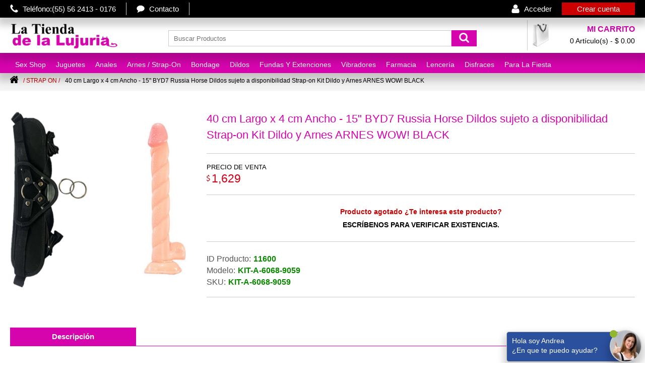

--- FILE ---
content_type: text/html; charset=UTF-8
request_url: https://www.latiendadelalujuria.com/arnes/40-cm-largo-x-4-cm-ancho-15-byd7-russia-horse-dildos-color-sujeto-a-disponibilidad-strap-on-kit-dildo-y-arnes-arnes-wow-black/
body_size: 10083
content:
<!DOCTYPE html><html lang="es-MX"><head><title>&#129351;&#129351; 40 cm Largo x 4 cm Ancho - 15&quot; BYD7 Russia Horse Dildos sujeto a disponibilidad Strap-on Kit Dildo y Arnes ARNES WOW! BLACK</title><meta charset="UTF-8"><meta http-equiv="Content-Type" content="text/html; charset=UTF-8"><meta name="description" content=""><meta NAME="KEYWORDS" CONTENT=""><meta name="author" content="La Tienda de la Lujuria"><meta NAME="Resource-type" CONTENT="Document"><meta NAME="DateCreated" CONTENT="GMT-6"><meta NAME="robots" content="index"><meta NAME="distribution" CONTENT="global"><meta name="viewport" content="width=device-width, initial-scale=1, maximum-scale=5"><meta name="apple-mobile-web-app-capable" content="yes"><meta property="og:type" content="article"><meta property="og:title" content="40 cm Largo x 4 cm Ancho - 15&quot; BYD7 Russia Horse Dildos sujeto a disponibilidad Strap-on Kit Dildo y Arnes ARNES WOW! BLACK"><meta property="og:site_name" content="La Tienda de la Lujuria"><meta property="og:url" content="https://www.latiendadelalujuria.com/arnes/40-cm-largo-x-4-cm-ancho-15-byd7-russia-horse-dildos-color-sujeto-a-disponibilidad-strap-on-kit-dildo-y-arnes-arnes-wow-black/"><meta property="og:description" content=""><meta property="og:image" content="https://www.latiendadelalujuria.com/file/27967/icon.jpg"><meta property="og:updated_time" content="2024-01-27T00:37:46:-06:00"><meta property="og:locale" content="es_MX"><meta property="fb:admins" content="118120098381638"><meta property="fb:app_id" content=""><meta name="twitter:title" content="40 cm Largo x 4 cm Ancho - 15&quot; BYD7 Russia Horse Dildos sujeto a disponibilidad Strap-on Kit Dildo y Arnes ARNES WOW! BLACK"><meta name="twitter:description" content=""><meta name="twitter:card" content=""><meta name="twitter:url" content="https://www.latiendadelalujuria.com/arnes/40-cm-largo-x-4-cm-ancho-15-byd7-russia-horse-dildos-color-sujeto-a-disponibilidad-strap-on-kit-dildo-y-arnes-arnes-wow-black/"><meta name="twitter:image" content="https://www.latiendadelalujuria.com/file/27967/icon.jpg"><meta name="twitter:site" content="@TiendaLujuria"><meta name="twitter:creator" content="@TiendaLujuria"><meta property="article:published_time" content="2024-01-27T00:34:59:-06:00"><meta property="article:modified_time" content="2024-01-27T00:37:46:-06:00"><meta property="article:section" content="Tienda en Linea"><meta property="article:tag" content="Strap on"><link rel="canonical" href="https://www.latiendadelalujuria.com/arnes/40-cm-largo-x-4-cm-ancho-15-byd7-russia-horse-dildos-color-sujeto-a-disponibilidad-strap-on-kit-dildo-y-arnes-arnes-wow-black/"><link rel="icon" href="https://www.latiendadelalujuria.com/favicon.ico" type="image/x-icon"/><link rel="shortcut icon" href="https://www.latiendadelalujuria.com/favicon.ico" type="image/x-icon"/><link rel="apple-touch-icon" sizes="57x57" href="https://www.latiendadelalujuria.com/favicon/apple-icon-57x57.png"><link rel="apple-touch-icon" sizes="60x60" href="https://www.latiendadelalujuria.com/favicon/apple-icon-60x60.png"><link rel="apple-touch-icon" sizes="72x72" href="https://www.latiendadelalujuria.com/favicon/apple-icon-72x72.png"><link rel="apple-touch-icon" sizes="76x76" href="https://www.latiendadelalujuria.com/favicon/apple-icon-76x76.png"><link rel="apple-touch-icon" sizes="114x114" href="https://www.latiendadelalujuria.com/favicon/apple-icon-114x114.png"><link rel="apple-touch-icon" sizes="120x120" href="https://www.latiendadelalujuria.com/favicon/apple-icon-120x120.png"><link rel="apple-touch-icon" sizes="144x144" href="https://www.latiendadelalujuria.com/favicon/apple-icon-144x144.png"><link rel="apple-touch-icon" sizes="152x152" href="https://www.latiendadelalujuria.com/favicon/apple-icon-152x152.png"><link rel="apple-touch-icon" sizes="180x180" href="https://www.latiendadelalujuria.com/favicon/apple-icon-180x180.png"><link rel="icon" type="image/png" sizes="192x192"  href="https://www.latiendadelalujuria.com/favicon/android-icon-192x192.png"><link rel="icon" type="image/png" sizes="32x32" href="https://www.latiendadelalujuria.com/favicon/favicon-32x32.png"><link rel="icon" type="image/png" sizes="96x96" href="https://www.latiendadelalujuria.com/favicon/favicon-96x96.png"><link rel="icon" type="image/png" sizes="16x16" href="https://www.latiendadelalujuria.com/favicon/favicon-16x16.png"><link rel="manifest" href="https://www.latiendadelalujuria.com/favicon/manifest.json"><meta name="msapplication-TileColor" content="#FFFFFF"><meta name="msapplication-TileImage" content="https://www.latiendadelalujuria.com/favicon/ms-icon-144x144.png"><meta name="theme-color" content="#d604ad"><script src="https://www.latiendadelalujuria.com/template/JAVA/main.js?v=20250202133037"></script><link rel="stylesheet" type="text/css" href="https://www.latiendadelalujuria.com/template/css/1/index.css?v=20250202133037" media="all"><script src="https://www.latiendadelalujuria.com/template/CUERPO/product/1/1.js?v=20250202133037"></script>


<script type="application/ld+json">{"@context": "https://www.latiendadelalujuria.com","@type": "Produc","headline": "40 cm Largo x 4 cm Ancho - 15&quot; BYD7 Russia Horse Dildos sujeto a disponibilidad Strap-on Kit Dildo y Arnes ARNES WOW! BLACK","image": "https://www.latiendadelalujuria.com/file/27967/icon.jpg","author": {"@type": "Empresa","name": "La Tienda de la Lujuria"},"datePublished": "2024-01-27","articleBody": ""}</script></head><body onload="main();" onresize="main();" id="jprocesar"><script>function inicio(){}</script><nav class="wfl" id="menu_id"><div class="sombra m-b1 antisombra"><a href="tel:555624130176" title="Tel&eacute;fono La Tienda de la Lujuria" class="m-tel m-bot-b1 fx-texto2">Tel&eacute;fono:(55) 56 2413 - 0176</a><a href="https://www.latiendadelalujuria.com/contacto/" class="m-men m-bot-b1 fx-texto2">Contacto</a><div class="m-bot-opci"><a href="https://www.latiendadelalujuria.com/account/" class="m-i fx-texto2" rel="nofollow">Acceder</a><a href="https://www.latiendadelalujuria.com/account/register/" class="m-c fx-texto2" rel="nofollow">Crear cuenta</a></div></div><div class="m-none-b2 m-b2 sombra" id="mjbusc"><a href="https://www.latiendadelalujuria.com" class="m-logo" title="La Tienda de la Lujuria"><img loading="lazy" src="https://www.latiendadelalujuria.com/template/img/logo.webp" width="214" height="60" title="La Tienda de la Lujuria" alt="La Tienda de la Lujuria"></a><div class="m-porta-b"><form action="https://www.latiendadelalujuria.com/search/" method="post" onsubmit="procesar_exe()" placeholder="Buscar Productos" class="menu_buscar_form"><input type="text" placeholder="Buscar Productos" value="" name="q" class="buscar-input"><button type="submit" title="Buscar" class="buscar-boton"></button></form></div><div class="m-mica pointer" onclick="m_list();"><div class="m-mica-t">MI CARRITO</div><div class="m-mica-p" id="marticulos_pc">0 Art&iacute;culo(s) - $ 0.00</div></div></div><div class="m-none-b3 m-b3 sombra m-b3-c0" id="mjmenu"><div class="row m-anti-row"><a title="La Tienda De La Lujuria" href="https://www.latiendadelalujuria.com" class="m-link" id="mjc1" onmouseenter="m_on1();" onmousemove="m_on1();" onselect="m_on1();" onmouseout="m_of1();" onmouseover="m_on1();">Sex Shop </a><div id="mjcmv1" onclick="mj_mv1();" class="m-mv-pes"></div><div class="m-porta-link"><div class="display_none m-porta-sm-0-1 m-porta-sm sombra" id="mj1" onmouseout="m_of1();" onmouseover="m_on1();"><a title="Outlet Sex Shop Juguetes y productos erot&iacute;cos" href="https://www.latiendadelalujuria.com/outlet/" class="m-link-sub">Articulos Y Juguetes De Outlet</a><a title="Sex Shop Para Gays" href="https://www.latiendadelalujuria.com/gay/" class="m-link-sub">Gays</a><a title="Sex Shop Para Hombres" href="https://www.latiendadelalujuria.com/hombres/" class="m-link-sub">Hombres</a><a title="Sex Shop Para Lesbianas" href="https://www.latiendadelalujuria.com/lesbianas/" class="m-link-sub">Lesbianas</a><a title="Sex Shop Para Mujeres" href="https://www.latiendadelalujuria.com/mujeres/" class="m-link-sub">Mujeres</a></div></div><a title="Juguetes Sexuales" href="https://www.latiendadelalujuria.com/juguetes-sexuales/" class="m-link" id="mjc2" onmouseenter="m_on2();" onmousemove="m_on2();" onselect="m_on2();" onmouseout="m_of2();" onmouseover="m_on2();">Juguetes </a><div id="mjcmv2" onclick="mj_mv2();" class="m-mv-pes"></div><div class="m-porta-link"><div class="display_none m-porta-sm2 m-porta-sm sombra" id="mj2" onmouseout="m_of2();" onmouseover="m_on2();"><div class="m-porta-sm-c"><div class="m-porta-col"><a title="Anillo de Contencion Para El Pene" href="https://www.latiendadelalujuria.com/anillo-de-contencion/" class="m-link-sub">Anillo De Contencion</a><a title="Anillos Vibradores Para El Pene" href="https://www.latiendadelalujuria.com/anillos-para-clitoris/" class="m-link-sub">Anillos Vibradores</a><a title="Arnes y Strap on Para Mujeres" href="https://www.latiendadelalujuria.com/strap-on/" class="m-link-sub">Arnes / Strapon</a><a title="Bala Vibradoras Sexuales" href="https://www.latiendadelalujuria.com/bala-vibradora-sexual/" class="m-link-sub">Balas Vibradoras</a><a title="Bala Vibradoras Sexuales A Control remoto" href="https://www.latiendadelalujuria.com/balas-vibradoras/" class="m-link-sub">Balas Vibradoras Remoto</a><a title="Bolas Vaginales Kegel, Bolas Chinas" href="https://www.latiendadelalujuria.com/bolas/" class="m-link-sub">Bolas Kegel</a><a title="Bolas Vaginales Kegel, Bolas Chinas Con Vibradpr" href="https://www.latiendadelalujuria.com/bolas-vaginales-kegel-con-vibrador/" class="m-link-sub">Bolas Kegel Con Vibrador</a><a title="Bombas De Vacio Para El Pene" href="https://www.latiendadelalujuria.com/bombas-de-vacio/" class="m-link-sub">Bombas De Vacío</a><a title="Bondage, Fetiches Y Sadomasoquismo" href="https://www.latiendadelalujuria.com/bondage/" class="m-link-sub">Bondage BDSM</a></div><div class="m-porta-col"><a title="Datos Sexuales" href="https://www.latiendadelalujuria.com/dados-sexuales/" class="m-link-sub">Dados Sexuales</a><a title="Dildos y Consoladores" href="https://www.latiendadelalujuria.com/dildos/" class="m-link-sub">Dildos y Consoladores</a><a title="Fundas y Extenciones Para El Pene" href="https://www.latiendadelalujuria.com/fundas-y-extensiones/" class="m-link-sub">Fundas y Extensiones</a><a title="Juegos De mesas Sexuales" href="https://www.latiendadelalujuria.com/juegos-de-mesa/" class="m-link-sub">Juegos De Mesa</a><a title="Juguetes Sexuales Anales" href="https://www.latiendadelalujuria.com/juguetes-anales/" class="m-link-sub">Juguetes Anales</a><a title="Juguetes Sexuales Inflables" href="https://www.latiendadelalujuria.com/juguetes-inflables/" class="m-link-sub">Juguetes Inflables</a><a title="Masturbadores Para Hombres" href="https://www.latiendadelalujuria.com/masturbadores/" class="m-link-sub">Masturbadores</a><a title="Accesorios para Pole Dancer" href="https://www.latiendadelalujuria.com/pole-dance/" class="m-link-sub">Pole Dancer</a><a title="Vibradores Sexuales" href="https://www.latiendadelalujuria.com/vibradores/" class="m-link-sub">Vibradores Sexuales</a></div></div></div></div><a title="Juguetes Anales" href="https://www.latiendadelalujuria.com/juguetes-anales/" class="m-link" id="mjc3" onmouseenter="m_on3();" onmousemove="m_on3();" onselect="m_on3();" onmouseout="m_of3();" onmouseover="m_on3();">Anales </a><div id="mjcmv3" onclick="mj_mv3();" class="m-mv-pes"></div><div class="m-porta-link"><div class="display_none m-porta-sm3 m-porta-sm sombra" id="mj3" onmouseout="m_of3();" onmouseover="m_on3();"><a title="Bolas Para El Ano" href="https://www.latiendadelalujuria.com/bolas-anales/" class="m-link-sub">Bolas Anales</a><a title="Limpieza Anal" href="https://www.latiendadelalujuria.com/enema-ducha-anal/" class="m-link-sub">Ducha Anal</a><a title="Kit De Juguetes Anales" href="https://www.latiendadelalujuria.com/kit-de-juguetes-anales/" class="m-link-sub">Kit De Juguetes Anales</a><a title="Masageador Prostatico" href="https://www.latiendadelalujuria.com/vibrador-prostatico/" class="m-link-sub">Masageador Prostatico</a><a title="Plug Anales" href="https://www.latiendadelalujuria.com/plug-anal/" class="m-link-sub">Plug Anal</a><a title="Plug Anal Con Cola" href="https://www.latiendadelalujuria.com/plug-anal-cola-de-zorro-gato-caballo/" class="m-link-sub">Plug Anales Con Cola</a><a title="Plug Anales Con Vibrador" href="https://www.latiendadelalujuria.com/plug-anal-con-vibrador/" class="m-link-sub">Plug Anal Con Vibrador</a><a title="Vibradores Anales Para Hombres" href="https://www.latiendadelalujuria.com/vibrador-anal-para-hombres/" class="m-link-sub">Vibradores Anales Para Hombres</a><a title="Vibradores Anales Para Mujeres" href="https://www.latiendadelalujuria.com/vibrador-anal-para-mujeres/" class="m-link-sub">Vibradores Anales Para Mujeres</a></div></div><a title="Strap-on Arnes Para Mujeres" href="https://www.latiendadelalujuria.com/strap-on/" class="m-link" id="mjc4" onmouseenter="m_on4();" onmousemove="m_on4();" onselect="m_on4();" onmouseout="m_of4();" onmouseover="m_on4();">Arnes / Strap-On </a><div id="mjcmv4" onclick="mj_mv4();" class="m-mv-pes"></div><div class="m-porta-link"><div class="display_none m-porta-sm4 m-porta-sm sombra" id="mj4" onmouseout="m_of4();" onmouseover="m_on4();"><a title="Arnes Para Dildos" href="https://www.latiendadelalujuria.com/strapon-para-dildos/" class="m-link-sub">Arneses Para Dildos</a><a title="Arnes Con Consolador De Silicona" href="https://www.latiendadelalujuria.com/arnes/" class="m-link-sub">Strap On Con Dildo</a><a title="Arnes Con Vibrador" href="https://www.latiendadelalujuria.com/strap-on-vibrador/" class="m-link-sub">Strap On Con Vibrador</a><a title="Arnes Con Doble Penetración" href="https://www.latiendadelalujuria.com/strap-on-doble-penetracion/" class="m-link-sub">Strap On Doble Penetración</a><a title="Arnes Con Sin Correas" href="https://www.latiendadelalujuria.com/strap-on-sin-correas/" class="m-link-sub">Strap On Sin correas</a><a title="Arnes Strap On para Hombres" href="https://www.latiendadelalujuria.com/fundas-para-el-pene-con-arnes/" class="m-link-sub">Strap Para Hombres</a></div></div><a title="Bondage, Sadomasoquismos y Fetiches" href="https://www.latiendadelalujuria.com/bondage/" class="m-link" id="mjc5" onmouseenter="m_on5();" onmousemove="m_on5();" onselect="m_on5();" onmouseout="m_of5();" onmouseover="m_on5();">Bondage </a><div id="mjcmv5" onclick="mj_mv5();" class="m-mv-pes"></div><div class="m-porta-link"><div class="display_none m-porta-sm5 m-porta-sm sombra" id="mj5" onmouseout="m_of5();" onmouseover="m_on5();"><div class="m-porta-sm-c"><div class="m-porta-col"><a title="Antifazes Y Mascaras Sexuales Bondage y fetichistas" href="https://www.latiendadelalujuria.com/antifazes-y-mascaras/" class="m-link-sub">Antifazes Y Mascaras</a><a title="Cinturones de castidad" href="https://www.latiendadelalujuria.com/castidad/" class="m-link-sub">Castidad</a><a title="Columpios Para Posiciones Sexuales" href="https://www.latiendadelalujuria.com/columpios-para-sexo/" class="m-link-sub">Columpios Para Sexo</a><a title="Esposas y Sogas Bondage" href="https://www.latiendadelalujuria.com/esposas/" class="m-link-sub">Esposas Y Sogas</a><a title="Juguetes Sexuales De Metal" href="https://www.latiendadelalujuria.com/juguetes-de-metal/" class="m-link-sub">Juguetes de Metal</a><a title="Kit Bondage" href="https://www.latiendadelalujuria.com/kit-bondage/" class="m-link-sub">KIT Bondage</a><a title="Latigos Bondage" href="https://www.latiendadelalujuria.com/latigos/" class="m-link-sub">Latigos</a></div><div class="m-porta-col"><a title="Traje Bondaje Para Hombres" href="https://www.latiendadelalujuria.com/lenceria-bondage-hombres/" class="m-link-sub">Lencería BDSM Para Hombre</a><a title="Taje Bondaje Para Mujeres" href="https://www.latiendadelalujuria.com/lenceria-bondage/" class="m-link-sub">Lencería BDSM Para Mujer</a><a title="Maquinas de Sexo Bondage" href="https://www.latiendadelalujuria.com/maquinas-de-sexo/" class="m-link-sub">Maquinas De Sexo</a><a title="Mordazas y Tapabocas Bondage" href="https://www.latiendadelalujuria.com/mordazas/" class="m-link-sub">Mordazas</a><a title="Perzoneras Bondage" href="https://www.latiendadelalujuria.com/pezoneras-bdsm/" class="m-link-sub">Pinzas para pezones</a><a title="Velas Para Masaje" href="https://www.latiendadelalujuria.com/velas-para-masaje-erotico/" class="m-link-sub">Velas Para Masajes</a><a title="Masajeadores Para Clitoris Bondage" href="https://www.latiendadelalujuria.com/vibradores-para-sesion-bondage-bdsm/" class="m-link-sub">Vibrador Bondage</a></div></div></div></div><a title="Dildos Y Consoladores" href="https://www.latiendadelalujuria.com/dildos/" class="m-link" id="mjc6" onmouseenter="m_on6();" onmousemove="m_on6();" onselect="m_on6();" onmouseout="m_of6();" onmouseover="m_on6();">Dildos </a><div id="mjcmv6" onclick="mj_mv6();" class="m-mv-pes"></div><div class="m-porta-link"><div class="display_none m-porta-sm6 m-porta-sm sombra" id="mj6" onmouseout="m_of6();" onmouseover="m_on6();"><div class="m-porta-sm-c">
<div class="m-porta-col">
<a title="Dildos Y Consoladores Pequeños" href="https://www.latiendadelalujuria.com/dildo-10/" class="m-link-sub">Dildos 10 y 14 Centimetros</a>
<a title="Dildos Y Consoladores De 15 a 19 Centimetros" href="https://www.latiendadelalujuria.com/dildo-15/" class="m-link-sub">Dildos 15 y 19 Centimetros</a>
<a title="Dildos Y Consoladores De 20 a 24 Centimetros" href="https://www.latiendadelalujuria.com/dildo-20/" class="m-link-sub">Dildos 20 y 24 Centimetros</a>
<a title="Dildos Y Consoladores De 25 a 29 Centimetros" href="https://www.latiendadelalujuria.com/dildo-25/" class="m-link-sub">Dildos 25 y 29 Centimetros</a>
<a title="Dildos Y Consoladores De 30 a 40 Centimetros" href="https://www.latiendadelalujuria.com/dildo-30/" class="m-link-sub">Dildos 30 y 40 Centimetros</a>
<a title="Dildos Y Consoladores Con Forma De Pene" href="https://www.latiendadelalujuria.com/dildos-con-forma-de-pene/" class="m-link-sub">Dildos Con Forma De Pene</a>
<a title="Dildos Y Consoladores Con Dos Cabezas" href="https://www.latiendadelalujuria.com/dildos-de-doble-cabeza/" class="m-link-sub">Dildo De Doble Cabeza</a>
<a title="Dildos Largos, Grandes y Gruesos" href="https://www.latiendadelalujuria.com/dildos-extremos/" class="m-link-sub">Dildos Extremos</a>



<a title="Dildos Con Testiculos" href="https://www.latiendadelalujuria.com/dildos-realistas/" class="m-link-sub">Dildos Realistas</a>
<a title="Dildos Con Testiculos" href="https://www.latiendadelalujuria.com/dildos-de-fantasia/" class="m-link-sub">Dildos De Fantasia</a>
<a title="Dildos Con Testiculos" href="https://www.latiendadelalujuria.com/dildos-con-testiculos/" class="m-link-sub">Dildos Con Testiculos</a>
<a title="Dildos Sin Testiculos" href="https://www.latiendadelalujuria.com/dildos-sin-testiculos/" class="m-link-sub">Dildos Sin Testiculos</a>
<a title="Dildos Sin Testiculos" href="https://www.latiendadelalujuria.com/dildos-curvos/" class="m-link-sub">Dildos Curvos</a>

<a title="Dildos Y Consoladores Con Femeninos" href="https://www.latiendadelalujuria.com/dildos-femenino/" class="m-link-sub">Dildos Femeninos</a>
<a title="Dildos Y Consoladores Mutantes" href="https://www.latiendadelalujuria.com/dildos-mutantes/" class="m-link-sub">Dildos Mutantes</a>



</div>
<div class="m-porta-col">



<a title="Vibrador con Dildo De 10 a 14 Centimetros" href="https://www.latiendadelalujuria.com/vibrador-10/" class="m-link-sub">Vibradores 10 y 14 Centimetros</a>
<a title="Vibrador con Dildo De 15 a 19 Centimetros" href="https://www.latiendadelalujuria.com/vibrador-15/" class="m-link-sub">Vibradores 15 y 19 Centimetros</a>
<a title="Vibrador con Dildo De 20 a 24 Centimetros" href="https://www.latiendadelalujuria.com/vibrador-20/" class="m-link-sub">Vibradores 20 y 24 Centimetros</a>
<a title="Vibrador con Dildo De 25 a 29 Centimetros" href="https://www.latiendadelalujuria.com/vibrador-25/" class="m-link-sub">Vibradores 25 y 29 Centimetros</a>
<a title="Vibrador con Dildo De 30 a 40 Centimetros" href="https://www.latiendadelalujuria.com/vibrador-30/" class="m-link-sub">Vibradores 30 y 40 Centimetros</a>
<a title="Vibrador con Dildo Con Forma De Pene" href="https://www.latiendadelalujuria.com/vibrador-con-forma-de-pene/" class="m-link-sub">Vibradores Con Forma De Pene</a>
<a title="Vibrador con Dildo Con Dos Cabezas" href="https://www.latiendadelalujuria.com/vibrador-de-dos-cabezas/" class="m-link-sub">Vibrador De Doble Cabeza</a>
<a title="Vibradores Largos, Grandes y Gruesos" href="https://www.latiendadelalujuria.com/vibradores-extremos/" class="m-link-sub">Vibradores Extremos</a>

<a title="Vibradores Largos, Grandes y Gruesos" href="https://www.latiendadelalujuria.com/vibradores-realistas/" class="m-link-sub">Vibradores Realistas</a>
<a title="Vibradores Largos, Grandes y Gruesos" href="https://www.latiendadelalujuria.com/vibradores-de-fantasia/" class="m-link-sub">Vibradores de Fantasia</a>
<a title="Vibradores Largos, Grandes y Gruesos" href="https://www.latiendadelalujuria.com/vibradores-con-testiculos/" class="m-link-sub">Vibradores con Testiculos</a>
<a title="Vibradores Largos, Grandes y Gruesos" href="https://www.latiendadelalujuria.com/vibradores-sin-testiculos/" class="m-link-sub">Vibradores sin Testiculos</a>
<a title="Vibradores Largos, Grandes y Gruesos" href="https://www.latiendadelalujuria.com/vibradores-curvos/" class="m-link-sub">Vibradores Curvos</a>




<a title="Vibradores Con Femeninos" href="https://www.latiendadelalujuria.com/vibrador-vaginal/" class="m-link-sub">Vibradores Femeninos</a>
</div>
</div></div></div><a title="Fundas Y Extenciones Para el Pene" href="https://www.latiendadelalujuria.com/fundas-y-extensiones/" class="m-link" id="mjc7" onmouseenter="m_on7();" onmousemove="m_on7();" onselect="m_on7();" onmouseout="m_of7();" onmouseover="m_on7();">Fundas Y Extenciones </a><div id="mjcmv7" onclick="mj_mv7();" class="m-mv-pes"></div><div class="m-porta-link"><div class="display_none m-porta-sm7 m-porta-sm sombra" id="mj7" onmouseout="m_of7();" onmouseover="m_on7();"><a title="Dildo Hueco con Arnes" href="https://www.latiendadelalujuria.com/fundas-para-el-pene-con-arnes/" class="m-link-sub">Fundas Para Pene Con Arnes</a><a title="Extencion de Silicon" href="https://www.latiendadelalujuria.com/fundas-dildodo-hueco/" class="m-link-sub">Fundas Para Pene De Silicon</a><a title="Dildo Hueco Con Textura" href="https://www.latiendadelalujuria.com/fundas-texturizada-para-el-pene/" class="m-link-sub">Funda Para Pene Con Texturas</a><a title="Dildo Hueco Con Vibrador" href="https://www.latiendadelalujuria.com/fundas-para-el-pene-con-vibrador/" class="m-link-sub">Funda Para Pene Con Vibrador</a></div></div><a title="Vibradores Sexuales" href="https://www.latiendadelalujuria.com/vibradores/" class="m-link" id="mjc8" onmouseenter="m_on8();" onmousemove="m_on8();" onselect="m_on8();" onmouseout="m_of8();" onmouseover="m_on8();">Vibradores </a><div id="mjcmv8" onclick="mj_mv8();" class="m-mv-pes"></div><div class="m-porta-link"><div class="display_none m-porta-sm8 m-porta-sm sombra" id="mj8" onmouseout="m_of8();" onmouseover="m_on8();"><div class="m-porta-sm-c"><div class="m-porta-col"><a title="Anillos Vibradores Para El Pene" href="https://www.latiendadelalujuria.com/anillos-para-clitoris/" class="m-link-sub">Anillos Vibradores</a><a title="Bala Vibradoras Sexuales" href="https://www.latiendadelalujuria.com/bala-vibradora-sexual/" class="m-link-sub">Balas Vibradoras</a><a title="Bala Vibradoras Sexuales A Control remoto" href="https://www.latiendadelalujuria.com/balas-vibradoras/" class="m-link-sub">Balas Vibradoras A Control Remoto</a><a title="Bolas Vaginales Kegel, Bolas Chinas Con Vibradpr" href="https://www.latiendadelalujuria.com/bolas-vaginales-kegel-con-vibrador/" class="m-link-sub">Bolas Kegel Con Vibrador</a><a title="Fundas Para El pene" href="https://www.latiendadelalujuria.com/fundas-para-el-pene-con-vibrador/" class="m-link-sub">Fundas Para El Pene</a><a title="Masajeadores Para El CLitoris" href="https://www.latiendadelalujuria.com/masajeador-de-clitoris/" class="m-link-sub">Masajeadores De Clitoris</a><a title="Masturbador Vibrador" href="https://www.latiendadelalujuria.com/masturbadores-con-vibrador/" class="m-link-sub">Masturbadores con Vibrador</a><a title="Maquinas de Sexo" href="https://www.latiendadelalujuria.com/maquinas-de-sexo/" class="m-link-sub">Maquinas De Sexo</a><a title="Simuladores de Sexo Oral" href="https://www.latiendadelalujuria.com/estimulador-de-clitoris/" class="m-link-sub">Seccionadores de clítoris</a><a title="Strap on Con Vibrador" href="https://www.latiendadelalujuria.com/strap-on-vibrador/" class="m-link-sub">Strap on Con Vibrador</a></div><div class="m-porta-col"><a title="Vibradores A Control Remoto" href="https://www.latiendadelalujuria.com/vibrador-control-remoto/" class="m-link-sub">Vibradorres A Control Remoto</a><a title="Vibradores Anales" href="https://www.latiendadelalujuria.com/vibradores-anales/" class="m-link-sub">Vibradorres Anales</a><a title="Masajeadores Para Clitoris Bondage" href="https://www.latiendadelalujuria.com/vibradores-para-sesion-bondage-bdsm/" class="m-link-sub">Vibrador Bondage</a><a title="Vibradores Con Dos Cabezas" href="https://www.latiendadelalujuria.com/vibrador-de-dos-cabezas/" class="m-link-sub">Vibrador De Dos Cabezas</a><a title="Vibradores Con Forma De Pene" href="https://www.latiendadelalujuria.com/vibrador-con-forma-de-pene/" class="m-link-sub">Vibrador Con Forma De Pene</a><a title="Vibradores Controlados por Celular" href="https://www.latiendadelalujuria.com/vibradores-app/" class="m-link-sub">Vibradorres Con APP</a><a title="Vibradores con diseño Elegante Para Mujeres" href="https://www.latiendadelalujuria.com/vibrador-vaginal/" class="m-link-sub">Vibradores Femeninos</a><a title="Vibradores Multiorgasmicos Para Mujeres" href="https://www.latiendadelalujuria.com/multiorgasmicos/" class="m-link-sub">Vibrador Multiorgasmico</a><a title="Vibradores Para Parejas" href="https://www.latiendadelalujuria.com/vibradores-para-parejas/" class="m-link-sub">Vibradores Para Parejas</a><a title="Vibradores para Zona G" href="https://www.latiendadelalujuria.com/vibradores-para-punto-g-solo-mujeres/" class="m-link-sub">Vibradores Para Punto G</a></div></div></div></div><a title="Farmacia Erotica México" href="https://www.latiendadelalujuria.com/farmacia-erotica/" class="m-link" id="mjc9" onmouseenter="m_on9();" onmousemove="m_on9();" onselect="m_on9();" onmouseout="m_of9();" onmouseover="m_on9();">Farmacia </a><div id="mjcmv9" onclick="mj_mv9();" class="m-mv-pes"></div><div class="m-porta-link"><div class="display_none m-porta-sm9 m-porta-sm sombra" id="mj9" onmouseout="m_of9();" onmouseover="m_on9();"><div class="m-porta-sm-c"><div class="m-porta-col"><a title="Aceites y Cremas Para Masaje Er&oacute;tico" href="https://www.latiendadelalujuria.com/masajes/" class="m-link-sub">Aceites y Cremas Para Masaje</a><a title="Pastillas Afrodiciacas" href="https://www.latiendadelalujuria.com/afrodisiacos/" class="m-link-sub">Afrodisíacos</a><a title="Limpieza De Juguetes Sexuales" href="https://www.latiendadelalujuria.com/higiene/" class="m-link-sub">Antibacteriales Para Juguetes</a><a title="Brillo Labial Para Besos Y Sexo Oral" href="https://www.latiendadelalujuria.com/brillo-labial-para-sexo-oral/" class="m-link-sub">Brillo Labial</a><a title="Condonería" href="https://www.latiendadelalujuria.com/condones/" class="m-link-sub">Condones</a><a title="Copa Menstruales" href="https://www.latiendadelalujuria.com/copa-menstrual/" class="m-link-sub">Copa Menstruales</a><a title="Pomadas Para Alargar El Pene" href="https://www.latiendadelalujuria.com/crema-para-alargar-el-pene/" class="m-link-sub">Crema Para El Pene</a><a title="Cremas Reafirmantes Corporales" href="https://www.latiendadelalujuria.com/cremas-reafirmantes-corporales/" class="m-link-sub">Cremas Reafirmantes Corporales</a><a title="Cremas Rejuvenecedoras Vaginal y Anal" href="https://www.latiendadelalujuria.com/cremas-rejuvenecedoras-vaginal/" class="m-link-sub">Cremas Rejuvenecedoras</a><a title="Higuiene Para Sexo Anal" href="https://www.latiendadelalujuria.com/enema-ducha-anal/" class="m-link-sub">Ducha Anal</a><a title="Dulces Para Tener Sexo Oral" href="https://www.latiendadelalujuria.com/caramelos-y-dulces-para-sexo-oral/" class="m-link-sub">Dulces Para Sexo Oral</a></div><div class="m-porta-col"><a title="Crema Multi Orgasmica" href="https://www.latiendadelalujuria.com/intensificadores/" class="m-link-sub">Gel Multiorgasmos</a><a title="Lubicante Con Anestesia Para Sexo Anal" href="https://www.latiendadelalujuria.com/lubricante-anal/" class="m-link-sub">Lubricante Anal</a><a title="Lubricante A Base De Agua Para Sexo" href="https://www.latiendadelalujuria.com/lubricantes/" class="m-link-sub">Lubricantes A Base Agua</a><a title="Lubricante De Sabores" href="https://www.latiendadelalujuria.com/mejor-sexo-oral/" class="m-link-sub">Lubricantes De Sabor</a><a title="Lubicante De Silicon" href="https://www.latiendadelalujuria.com/lubricante-de-silicon/" class="m-link-sub">Lubricantes De Silicon</a><a title="Loción Con Feromonas" href="https://www.latiendadelalujuria.com/perfumes/" class="m-link-sub">Perfumes Con Feromonas</a><a title="Pintura Comestible" href="https://www.latiendadelalujuria.com/pinturas-comestibles/" class="m-link-sub">Pinturas Comestibles</a><a title="Polvos Comestibles Corporales Para Sexo" href="https://www.latiendadelalujuria.com/polvos-corporales/" class="m-link-sub">Polvos Corporales</a><a title="Sales de ba&ntilde; Sensual" href="https://www.latiendadelalujuria.com/sales-de-bano/" class="m-link-sub">Sales De Baño</a><a title="Desensibilizador Para El Pene" href="https://www.latiendadelalujuria.com/desensibilizadores/" class="m-link-sub">Retardantes Para El Pene</a><a title="Velas Para Masaje Er&oacute;tico" href="https://www.latiendadelalujuria.com/velas-para-masaje-erotico/" class="m-link-sub">Velas Para Masaje</a></div></div></div></div><a title="Lencería Sexy" href="https://www.latiendadelalujuria.com/lenceria-sexy/" class="m-link" id="mjc10" onmouseenter="m_on10();" onmousemove="m_on10();" onselect="m_on10();" onmouseout="m_of10();" onmouseover="m_on10();">Lencer&iacute;a </a><div id="mjcmv10" onclick="mj_mv10();" class="m-mv-pes"></div><div class="m-porta-link"><div class="display_none m-porta-sm10 m-porta-sm sombra" id="mj10" onmouseout="m_of10();" onmouseover="m_on10();"><div class="m-porta-sm-c"><div class="m-porta-col"><a title="baby Doll Sexy" href="https://www.latiendadelalujuria.com/baby-doll/" class="m-link-sub">Baby Doll</a><a title="Bodys Sexy" href="https://www.latiendadelalujuria.com/bodys-para-mujer/" class="m-link-sub">Bodys</a><a title="Bikinis,Boxers y Cacheteros Sexy" href="https://www.latiendadelalujuria.com/bikinis-y-boxers-para-mujer/" class="m-link-sub">Bikinis Para Mujer</a><a title="Brasieres Sexy" href="https://www.latiendadelalujuria.com/brasieres-eroticas-para-mujeres/" class="m-link-sub">Brasieres</a><a title="Coordinados Para Mujer Sexy" href="https://www.latiendadelalujuria.com/coordinados-de-lenceria/" class="m-link-sub">Coordinados Para Mujer</a><a title="Corserteria Sexy" href="https://www.latiendadelalujuria.com/corset/" class="m-link-sub">Corset Para Mujer</a><a title="Lencería Comestible Para Hombre" href="https://www.latiendadelalujuria.com/lenceria-sexy-comestible-para-hombre/" class="m-link-sub">Lencería Comestible Para Hombres</a><a title="Lencería Comestible Para Mujer" href="https://www.latiendadelalujuria.com/lenceria-sexy-comestible-para-mujer/" class="m-link-sub">Lencería Comestible Para Mujeres</a></div><div class="m-porta-col"><a title="Lencería Para Hombre Sexy" href="https://www.latiendadelalujuria.com/lenceria-sexy-para-hombre/" class="m-link-sub">Lencería Sexy Para Hombre</a><a title="Lencería Para Mujer Sexy" href="https://www.latiendadelalujuria.com/lenceria-sexy-para-mujer/" class="m-link-sub">Lencería Sexy Para Mujer</a><a title="Traje Bondage Para HomBre Sexy" href="https://www.latiendadelalujuria.com/lenceria-bondage-hombres/" class="m-link-sub">Lencería Bondaje Para Hombre</a><a title="Traje Bondage Para Mujer Sexy" href="https://www.latiendadelalujuria.com/lenceria-bondage/" class="m-link-sub">Lencería Bondaje Para Mujer</a><a title="Medias Y Pantimedias Sexy" href="https://www.latiendadelalujuria.com/medias-sexys-para-mujer/" class="m-link-sub">Medias y Pantimedias</a><a title="Ligueros Sexy" href="https://www.latiendadelalujuria.com/ligueros/" class="m-link-sub">Ligueros</a><a title="Tangas Sexy" href="https://www.latiendadelalujuria.com/tangas-para-mujer/" class="m-link-sub">Tangas Para Mujer</a><a title="Vestidos Sexy" href="https://www.latiendadelalujuria.com/vestidos-sexys-para-mujer/" class="m-link-sub">Vestidos Sexys</a></div></div></div></div><a title="Disfraces Sexys" href="https://www.latiendadelalujuria.com/disfraces-sexys/" class="m-link" id="mjc11" onmouseenter="m_on11();" onmousemove="m_on11();" onselect="m_on11();" onmouseout="m_of11();" onmouseover="m_on11();">Disfraces </a><div id="mjcmv11" onclick="mj_mv11();" class="m-mv-pes"></div><div class="m-porta-link"><div class="display_none m-porta-sm11 m-porta-sm sombra" id="mj11" onmouseout="m_of11();" onmouseover="m_on11();"><div class="m-porta-sm-c"><div class="m-porta-col"><a title="Disfraces De Aeromosa Y Pilotos Aviadores Eróticos" href="https://www.latiendadelalujuria.com/disfraz-de-aeromosa-sexy/" class="m-link-sub">Aeromosas Y Pilotos</a><a title="Disfraces De Brujas Y Caperucitas Eróticos" href="https://www.latiendadelalujuria.com/disfraz-de-brujas-y-caperucitas/" class="m-link-sub">Brujas Y Caperucitas</a><a title="Disfraces De Colegialas Y Maestras Eróticos" href="https://www.latiendadelalujuria.com/disfraz-de-colegiala-sexy/" class="m-link-sub">Colegialas Y Maestras</a><a title="Disfraces De Conejitas Y Conejos Eróticos" href="https://www.latiendadelalujuria.com/disfraz-de-conejita-sexy/" class="m-link-sub">Conejitas Y Conejos</a><a title="Disfraces De Diablitas Y Diablitos Eróticos" href="https://www.latiendadelalujuria.com/disfraz-de-diablitas-sexys/" class="m-link-sub">Diablitas Y Diablitos</a><a title="Disfraces Para Hombre Sexy" href="https://www.latiendadelalujuria.com/disfraces-para-el/" class="m-link-sub">Disfraces Para Hombre</a><a title="Disfraces Para Mujer Sexy" href="https://www.latiendadelalujuria.com/disfraces-para-ella/" class="m-link-sub">Disfraces Para Mujer</a></div><div class="m-porta-col"><a title="Disfraces De Edecanes Y Presentadores Eróticos" href="https://www.latiendadelalujuria.com/disfraz-de-edecanes-y-presentadoras-sexys/" class="m-link-sub">Edecanes Y Presentadores</a><a title="Disfraces De Enfermera Y Doctores Eróticos" href="https://www.latiendadelalujuria.com/disfraz-de-enfermera-y-doctora-sexy/" class="m-link-sub">Enfermeras Y Doctores</a><a title="Disfraces De Heroinas Villanas Eróticos" href="https://www.latiendadelalujuria.com/disfraz-de-heroinas-y-villanas-sexys/" class="m-link-sub">Heroes Y Villanos</a><a title="Disfraces De Mexicanas  Y Mexicanos Eróticos" href="https://www.latiendadelalujuria.com/disfraz-de-mexicanas-sexys/" class="m-link-sub">Mexicanas Y Mexicanos</a><a title="Disfraces De Piratas Y Marineros Eróticos" href="https://www.latiendadelalujuria.com/disfraz-de-piratas-y-marinera-sexys/" class="m-link-sub">Piratas Y Marineros</a><a title="Disfraces De Policias Militares Eróticos" href="https://www.latiendadelalujuria.com/policias-y-militares-sexys/" class="m-link-sub">Policias Y Militares</a><a title="Disfraces De Sirvientas Y Sirvientes Eróticos" href="https://www.latiendadelalujuria.com/disfraz-de-sirvienta-sexy/" class="m-link-sub">Sirvienta Y Sirvientes</a></div></div></div></div><a title="Despedidas de Soltero y Soltera" href="https://www.latiendadelalujuria.com/despedida-de-soltero/" class="m-link" id="mjc12" onmouseenter="m_on12();" onmousemove="m_on12();" onselect="m_on12();" onmouseout="m_of12();" onmouseover="m_on12();">Para La Fiesta </a><div id="mjcmv12" onclick="mj_mv12();" class="m-mv-pes"></div><div class="m-porta-link"><div class="display_none m-porta-sm12 m-porta-sm sombra" id="mj12" onmouseout="m_of12();" onmouseover="m_on12();"><a title="Datos Sexuales" href="https://www.latiendadelalujuria.com/dados-sexuales/" class="m-link-sub">Dados Sexuales</a><a title="Bromas Eroticas" href="https://www.latiendadelalujuria.com/bromas-para-fiestas/" class="m-link-sub">Bromas Sexuales</a><a title="Globos y Inblables Er&oacute;ticos" href="https://www.latiendadelalujuria.com/inflables-y-globos-para-fiesta//" class="m-link-sub">Globos Y Inflables</a><a title="Juegos De mesas Sexuales" href="https://www.latiendadelalujuria.com/juegos-de-mesa/" class="m-link-sub">Juegos De Mesa</a><a title="Juegos De mesas Sexuales" href="https://www.latiendadelalujuria.com/dulces/" class="m-link-sub">Dulces Y Caramelos</a><a title="Popotes Eroticos" href="https://www.latiendadelalujuria.com/popotes-con-forma-de-pene/" class="m-link-sub">Popotes Con Forma De Pene</a><a title="Pintura Comestible" href="https://www.latiendadelalujuria.com/pinturas-comestibles/" class="m-link-sub">Pintura Comestible</a><a title="Ramo De Dildos Y Consoladores" href="https://www.latiendadelalujuria.com/ramos-de-dildos-y-penes/" class="m-link-sub">Ramos De Dildos</a></div></div></div></div><div class="m-b">
<div class="row">
<div class="m-l-t">
<a title="La Tienda de la Lujuria Inicio" class="cat-icon-inicio" href="https://www.latiendadelalujuria.com"></a>
<a class="cat-barra-href" title="Strap on" href="https://www.latiendadelalujuria.com/arnes/">/ Strap on /</a>
<div class="cat-icon-bs">40 cm Largo x 4 cm Ancho - 15&quot; BYD7 Russia Horse Dildos sujeto a disponibilidad Strap-on Kit Dildo y Arnes ARNES WOW! BLACK</div></div>
</div>
</div><div class="m-mv-b1 m-b3-c0 sombra"><div class="m-mv-me pointer" onclick="m_menu_mv();"></div><div class="m-mv-bu pointer" onclick="m_busc_mv();"></div><a href="https://www.latiendadelalujuria.com" class="m-mv-ti">La Tienda de la Lujuria</a></div><div class="m-mv-b2 sombra pointer" id="marticulos_mv" onclick="m_list();">0 Art&iacute;culo(s) - $ 0.00</div><div class="display_none m-b-opci sombra" id="mjopci"><a href="https://www.latiendadelalujuria.com/account/" class="m-link-sub fx-texto2" rel="nofollow">Acceder</a><a href="https://www.latiendadelalujuria.com/account/register/" class="m-link-sub fx-texto2" rel="nofollow">Crear cuenta</a></div><div class="display_none m-porta-mica" id="mjlist"><div class="m-porta-list"><div class="lista-barra-mc"><div class="lista-logo-buscar"><div class="lista-barra-status lista-barra-bg1 lista-barra-img1"><div class="lista-paso">Paso 1 de 3</div>Seleccionar productos</div><div class="lista-barra-status lista-barra-bg0 lista-barra-img2"><div class="lista-paso">Paso 2 de 3</div>Direccion de entrega</div><div class="lista-barra-status lista-barra-bg0 lista-barra-img3"><div class="lista-paso">Paso 3 de 3</div>Finalizar compra</div></div><div class="lista-mi-carrito pointer" onclick="m_list();"><div class="m-mica-t">MI CARRITO</div><div class="m-mica-p" id="marticulos_pc">0 Art&iacute;culo(s) - $ 0.00</div></div></div><div class="row"><div class="lista-barra-mc-title">MI CARRITO</div><style>.lista-barra-n{display:none;}</style><div class="alerta-barra alerta-error">No tiene art&iacute;culos en su carrito de compras.</div></div></div><div class="m-list-cerrar" onclick="m_list();"><div class="m-list-cerrar-boton pointer">Cerrar</div></div></div><div class="display_none m-bg" id="mjbg" onclick="m_reset();"></div></nav><section class="section"><div class="row"><div class="product-col1"><script>var img_n	= 1;img[1] = 'https://www.latiendadelalujuria.com/file/27967/arnes_40-cm-largo-x-4-cm-ancho-15-byd7-russia-horse-dildos-color-sujeto-a-disponibilidad-strap-on-kit-dildo-y-arnes-arnes-wow-black_.webp';</script><div class="image-row-img"><img width="350" height="514" alt=" 40 cm Largo x 4 cm Ancho - 15&quot; BYD7 Russia Horse Dildos sujeto a disponibilidad Strap-on Kit Dildo y Arnes ARNES WOW! BLACK" title=" 40 cm Largo x 4 cm Ancho - 15&quot; BYD7 Russia Horse Dildos sujeto a disponibilidad Strap-on Kit Dildo y Arnes ARNES WOW! BLACK" class="image-main pointer" onclick="img_inc=1; img_ver();" src="https://www.latiendadelalujuria.com/file/27967/arnes_40-cm-largo-x-4-cm-ancho-15-byd7-russia-horse-dildos-color-sujeto-a-disponibilidad-strap-on-kit-dildo-y-arnes-arnes-wow-black_.webp"/></div><div id="jimage_marco" class="image-marco display_none" onclick="image_marco_off()"></div><div id="jimage_image"></div><div class="display_none image-marco"></div><div class="display_none image-imagen"><div class="image-center" onclick="img_inc_img();"><div class="image-center2"><div id="img_carga"></div></div></div><div class="image-b1" onclick="img_dec_img();"></div><div class="image-b2" onclick="img_inc_img();"></div><div class="image-x" onclick="img_reset();"></div></div></div><div class="product-col2">﻿<div class="product-descripcion"><h1 class="product_title">40 cm Largo x 4 cm Ancho - 15&quot; BYD7 Russia Horse Dildos sujeto a disponibilidad Strap-on Kit Dildo y Arnes ARNES WOW! BLACK</h1></div><div class="product-descripcion"><div class="product-precio-col"><div class="product-tex-precio left">PRECIO DE VENTA</div><div class="product-precio-norma">1,629</div></div></div><div class="product-descripcion"><div class="product-porta-cantidad"><a href="https://www.latiendadelalujuria.com/contacto/?tex=[base64]#contacto"><div class="product-t-rojo">Producto agotado ¿Te interesa este producto?</div><div class="product-t-negro">ESCR&Iacute;BENOS PARA VERIFICAR EXISTENCIAS.</div></a></div></div><div class="product-descripcion">
<div class="wfl"><div class="product-tex-des1">ID Producto:</div><div class="product-tex-des2">11600</div></div>
<div class="wfl"><div class="product-tex-des1">Modelo:</div><div class="product-tex-des2">KIT-A-6068-9059</div></div>
<div class="wfl"><div class="product-tex-des1">SKU:</div><div class="product-tex-des2">KIT-A-6068-9059</div></div>
</div></div><div class="wfl"><div class="relacionado-title-borde"><div class="relacionado_titulo">Descripci&oacute;n</div></div><p>&nbsp;</p><div class="wfl"><div class="kit-img"><a href="https://www.latiendadelalujuria.com/dildos/byd7-russia-horse-dildos-color-sujeto-a-disponibilidad/" title="Dildo con TestÃ­culos de 40 cm Largo x 4 cm Ancho - 15 Pulgadas con Ventosa Color Piel Blanca Russia Horses BYD7"><img title="Dildo con TestÃ­culos de 40 cm Largo x 4 cm Ancho - 15 Pulgadas con Ventosa Color Piel Blanca Russia Horses BYD7" alt="Dildo con TestÃ­culos de 40 cm Largo x 4 cm Ancho - 15 Pulgadas con Ventosa Color Piel Blanca Russia Horses BYD7" src="https://www.latiendadelalujuria.com/file/13003/100.webp" width="70" height="70"></a></div><div class="kit-tex"><b class="t-rosa"><a href="https://www.latiendadelalujuria.com/dildos/byd7-russia-horse-dildos-color-sujeto-a-disponibilidad/" title="Dildo con TestÃ­culos de 40 cm Largo x 4 cm Ancho - 15 Pulgadas con Ventosa Color Piel Blanca Russia Horses BYD7">Dildo con TestÃ­culos de 40 cm Largo x 4 cm Ancho - 15 Pulgadas con Ventosa Color Piel Blanca Russia Horses BYD7 Una Pieza</b></a><br></div></div><p>&nbsp;</p><div class="wfl"><div class="kit-img"><a href="https://www.latiendadelalujuria.com/arnes/arnes-wow-black/" title="ARNES PARA DILDO WOW! BLACK"><img title="ARNES PARA DILDO WOW! BLACK" alt="ARNES PARA DILDO WOW! BLACK" src="https://www.latiendadelalujuria.com/file/23251/icon.webp" width="70" height="70"></a></div><div class="kit-tex"><b class="t-rosa"><a href="https://www.latiendadelalujuria.com/arnes/arnes-wow-black/" title="ARNES PARA DILDO WOW! BLACK">ARNES PARA DILDO WOW! BLACK Una Pieza</b></a><br></div></div></div><div class="wfl"><div class="relacionado-title-borde"><div class="relacionado_titulo">Relacionado</div></div>
<a href="https://www.latiendadelalujuria.com/arnes/22-cm-largo-x-4-44-cm-ancho-9-hp2999-python-suction-cup-dildo-black-strap-on-kit-dildo-y-arnes-economico/" class="product-delimitar" title=" 22 cm Largo x 4.44 cm Ancho - 9&amp;quot; HP2999 Python Suction Cup Dildo Black Strap-on Kit Dildo y Arnes Econ&oacute;mico"><div class="product-cat-porta"><img loading="lazy" title=" 22 cm Largo x 4.44 cm Ancho - 9&amp;quot; HP2999 Python Suction Cup Dildo Black Strap-on Kit Dildo y Arnes Econ&oacute;mico" alt=" 22 cm Largo x 4.44 cm Ancho - 9&amp;quot; HP2999 Python Suction Cup Dildo Black Strap-on Kit Dildo y Arnes Econ&oacute;mico" width="240" height="240" class="max-img-none product-img-240" src="https://www.latiendadelalujuria.com/file/24023/200.webp"><div class="product-cat-title">22 cm Largo x 4.44 cm Ancho - 9&quot; HP2999 Python Suction Cup Dildo Black Strap-on Kit Dildo y Arnes Económico</div><div class="product-cat-precio"><div class="product-cat-tex left t-rojo"><div class="product-cat-norma">2,119</div></div></div><div class="product-cat-meses">Pagalo a <b>18</b> Mensualidades<br>de <b>$ 117.72</b></div></div></a><a href="https://www.latiendadelalujuria.com/arnes/26-cm-largo-x-5-7-cm-dildo-realista-ken6-rojo-26cm-strap-on-kit-dildo-y-arnes-economico/" class="product-delimitar" title=" 26 cm Largo x 5.7 cm DILDO REALISTA KEN6 ROJO 26CM Strap-on Kit Dildo y Arnes Econ&oacute;mico"><div class="product-cat-porta"><img loading="lazy" title=" 26 cm Largo x 5.7 cm DILDO REALISTA KEN6 ROJO 26CM Strap-on Kit Dildo y Arnes Econ&oacute;mico" alt=" 26 cm Largo x 5.7 cm DILDO REALISTA KEN6 ROJO 26CM Strap-on Kit Dildo y Arnes Econ&oacute;mico" width="240" height="240" class="max-img-none product-img-240" src="https://www.latiendadelalujuria.com/file/28512/200.webp"><div class="product-cat-title">26 cm Largo x 5.7 cm DILDO REALISTA KEN6 ROJO 26CM Strap-on Kit Dildo y Arnes Económico</div><div class="product-cat-precio"><div class="product-cat-tex left t-rojo"><div class="product-cat-norma">1,799</div></div></div><div class="product-cat-meses">Pagalo a <b>18</b> Mensualidades<br>de <b>$ 99.94</b></div></div></a><a href="https://www.latiendadelalujuria.com/arnes/17-2-cm-largo-x-7-8-cm-ancho-dildo-de-silicon-realista-colours-7-2-grape-strap-on-kit-dildo-y-arnes-economico/" class="product-delimitar" title=" 17.2 cm Largo x 7.8 cm Ancho - DILDO DE SILICON REALISTA COLOURS 7.2 GRAPE Strap-on Kit Dildo y Arnes Econ&oacute;mico"><div class="product-cat-porta"><img loading="lazy" title=" 17.2 cm Largo x 7.8 cm Ancho - DILDO DE SILICON REALISTA COLOURS 7.2 GRAPE Strap-on Kit Dildo y Arnes Econ&oacute;mico" alt=" 17.2 cm Largo x 7.8 cm Ancho - DILDO DE SILICON REALISTA COLOURS 7.2 GRAPE Strap-on Kit Dildo y Arnes Econ&oacute;mico" width="240" height="240" class="max-img-none product-img-240" src="https://www.latiendadelalujuria.com/file/26496/200.webp"><div class="product-cat-title">17.2 cm Largo x 7.8 cm Ancho - DILDO DE SILICON REALISTA COLOURS 7.2 GRAPE Strap-on Kit Dildo y Arnes Económico</div><div class="product-cat-precio"><div class="product-cat-tex left t-rojo"><div class="product-cat-norma">1,599</div></div></div><div class="product-cat-meses">Pagalo a <b>18</b> Mensualidades<br>de <b>$ 88.83</b></div></div></a><a href="https://www.latiendadelalujuria.com/arnes/arnes-doble-wow-bossie/" class="product-delimitar" title=" ARNES DOBLE WOW BOSSIE"><div class="product-cat-porta"><img loading="lazy" title=" ARNES DOBLE WOW BOSSIE" alt=" ARNES DOBLE WOW BOSSIE" width="240" height="240" class="max-img-none product-img-240" src="https://www.latiendadelalujuria.com/file/2153/200.webp"><div class="product-cat-title">ARNES DOBLE WOW BOSSIE</div><div class="product-cat-precio"><div class="product-cat-tex left t-rojo"><div class="product-cat-norma">1,499</div></div></div><div class="product-cat-meses">Pagalo a <b>18</b> Mensualidades<br>de <b>$ 83.28</b></div></div></a><a href="https://www.latiendadelalujuria.com/arnes/22-cm-largo-x-6-8-cm-ancho-dildo-realista-mr-d-strap-on-kit-dildo-y-arnes-economico/" class="product-delimitar" title=" 22 cm Largo x 6.8 cm Ancho DILDO REALISTA MR. D Strap-on Kit Dildo y Arnes Econ&oacute;mico"><div class="product-cat-porta"><img loading="lazy" title=" 22 cm Largo x 6.8 cm Ancho DILDO REALISTA MR. D Strap-on Kit Dildo y Arnes Econ&oacute;mico" alt=" 22 cm Largo x 6.8 cm Ancho DILDO REALISTA MR. D Strap-on Kit Dildo y Arnes Econ&oacute;mico" width="240" height="240" class="max-img-none product-img-240" src="https://www.latiendadelalujuria.com/file/29738/200.webp"><div class="product-cat-title">22 cm Largo x 6.8 cm Ancho DILDO REALISTA MR. D Strap-on Kit Dildo y Arnes Económico</div><div class="product-cat-precio"><div class="product-cat-tex left t-rojo"><div class="product-cat-norma">1,499</div></div></div><div class="product-cat-meses">Pagalo a <b>18</b> Mensualidades<br>de <b>$ 83.28</b></div></div></a><a href="https://www.latiendadelalujuria.com/arnes/15-5-cm-largo-x-5-5-cm-ancho-dildo-realista-rob-6-red-strap-on-kit-dildo-y-arnes-economico/" class="product-delimitar" title=" 15.5 cm Largo x 5.5 cm Ancho DILDO REALISTA ROB 6 RED Strap-on Kit Dildo y Arnes Econ&oacute;mico"><div class="product-cat-porta"><img loading="lazy" title=" 15.5 cm Largo x 5.5 cm Ancho DILDO REALISTA ROB 6 RED Strap-on Kit Dildo y Arnes Econ&oacute;mico" alt=" 15.5 cm Largo x 5.5 cm Ancho DILDO REALISTA ROB 6 RED Strap-on Kit Dildo y Arnes Econ&oacute;mico" width="240" height="240" class="max-img-none product-img-240" src="https://www.latiendadelalujuria.com/file/29737/200.webp"><div class="product-cat-title">15.5 cm Largo x 5.5 cm Ancho DILDO REALISTA ROB 6 RED Strap-on Kit Dildo y Arnes Económico</div><div class="product-cat-precio"><div class="product-cat-tex left t-rojo"><div class="product-cat-norma">1,499</div></div></div><div class="product-cat-meses">Pagalo a <b>18</b> Mensualidades<br>de <b>$ 83.28</b></div></div></a><a href="https://www.latiendadelalujuria.com/arnes/21-cm-largo-x-3-9-cm-ancho-pd5388-12-super-eight-strap-on-kit-dildo-y-arnes-economico/" class="product-delimitar" title=" 21 cm Largo x 3.9 cm Ancho PD5388-12 Super Eight Strap-on Kit Dildo y Arnes Econ&oacute;mico"><div class="product-cat-porta"><img loading="lazy" title=" 21 cm Largo x 3.9 cm Ancho PD5388-12 Super Eight Strap-on Kit Dildo y Arnes Econ&oacute;mico" alt=" 21 cm Largo x 3.9 cm Ancho PD5388-12 Super Eight Strap-on Kit Dildo y Arnes Econ&oacute;mico" width="240" height="240" class="max-img-none product-img-240" src="https://www.latiendadelalujuria.com/file/25273/200.webp"><div class="product-cat-title">21 cm Largo x 3.9 cm Ancho PD5388-12 Super Eight Strap-on Kit Dildo y Arnes Económico</div><div class="product-cat-precio"><div class="product-cat-tex left t-rojo"><div class="product-cat-norma">1,479</div></div></div><div class="product-cat-meses">Pagalo a <b>18</b> Mensualidades<br>de <b>$ 82.17</b></div></div></a><a href="https://www.latiendadelalujuria.com/arnes/shd-s078-2-nana/" class="product-delimitar" title=" SHD-S078-2 Nana"><div class="product-cat-porta"><img loading="lazy" title=" SHD-S078-2 Nana" alt=" SHD-S078-2 Nana" width="240" height="240" class="max-img-none product-img-240" src="https://www.latiendadelalujuria.com/file/24868/200.webp"><div class="product-cat-title">SHD-S078-2 Nana</div><div class="product-cat-precio"><div class="product-cat-tex left t-rojo"><div class="product-cat-norma">1,419</div></div></div><div class="product-cat-meses">Pagalo a <b>18</b> Mensualidades<br>de <b>$ 78.83</b></div></div></a><a href="https://www.latiendadelalujuria.com/arnes/19-cm-largo-x-5-cm-bl-31373-karbonite-vanilla-strap-on-kit-dildo-y-arnes-economico/" class="product-delimitar" title=" 19 cm Largo  x 5 cm BL-31373 Karbonite Vanilla Strap-on Kit Dildo y Arnes Econ&oacute;mico"><div class="product-cat-porta"><img loading="lazy" title=" 19 cm Largo  x 5 cm BL-31373 Karbonite Vanilla Strap-on Kit Dildo y Arnes Econ&oacute;mico" alt=" 19 cm Largo  x 5 cm BL-31373 Karbonite Vanilla Strap-on Kit Dildo y Arnes Econ&oacute;mico" width="240" height="240" class="max-img-none product-img-240" src="https://www.latiendadelalujuria.com/file/29740/200.webp"><div class="product-cat-title">19 cm Largo  x 5 cm BL-31373 Karbonite Vanilla Strap-on Kit Dildo y Arnes Económico</div><div class="product-cat-precio"><div class="product-cat-tex left t-rojo"><div class="product-cat-norma">1,399</div></div></div><div class="product-cat-meses">Pagalo a <b>18</b> Mensualidades<br>de <b>$ 77.72</b></div></div></a><a href="https://www.latiendadelalujuria.com/arnes/19-cm-largo-x-5-cm-bl-31277-karbonite-mocha-strap-on-kit-dildo-y-arnes-economico/" class="product-delimitar" title=" 19 cm Largo  x 5 cm BL-31277 Karbonite Mocha Strap-on Kit Dildo y Arnes Econ&oacute;mico"><div class="product-cat-porta"><img loading="lazy" title=" 19 cm Largo  x 5 cm BL-31277 Karbonite Mocha Strap-on Kit Dildo y Arnes Econ&oacute;mico" alt=" 19 cm Largo  x 5 cm BL-31277 Karbonite Mocha Strap-on Kit Dildo y Arnes Econ&oacute;mico" width="240" height="240" class="max-img-none product-img-240" src="https://www.latiendadelalujuria.com/file/29739/200.webp"><div class="product-cat-title">19 cm Largo  x 5 cm BL-31277 Karbonite Mocha Strap-on Kit Dildo y Arnes Económico</div><div class="product-cat-precio"><div class="product-cat-tex left t-rojo"><div class="product-cat-norma">1,399</div></div></div><div class="product-cat-meses">Pagalo a <b>18</b> Mensualidades<br>de <b>$ 77.72</b></div></div></a></div></div></section><footer class="m-b3-c0"><div class="f-b0 sombra"><a href="https://www.latiendadelalujuria.com/ayuda/envio-gratis/" class="f-b0-envio" title="Envió gratis en pedidos superiores en pedidos superiores a $699.00">Env&iacute;o gratis en pedidos superiores a $699.00</a></div><div class="f-b1 sombra"><div class="row"><div class="f-col f-col1"><img loading="lazy" width="200" height="47" alt="La Tienda de la Lujuria" title="La Tienda de la Lujuria" src="https://www.latiendadelalujuria.com/template/PIE/1/logo_pie.webp"><p>&nbsp;</p><p>En <b style="color:#ffffff;">La Tienda de la Lujuria</b>, nos enorgullece ser la tienda de artículos para adultos más grande y confiable de México. Desde nuestro inicio, nos hemos dedicado a ofrecer a nuestros clientes una experiencia de compra única y placentera, donde la discreción, la calidad y la satisfacción son nuestros principales pilares.</p></div><div class="f-col f-col2"><h2 class="f-title">Ayuda</h2><a href="https://www.latiendadelalujuria.com/ayuda/" class="f-link" title="Ayuda">Ayuda</a><a href="https://www.latiendadelalujuria.com/blog/" class="f-link" title="Blog de Noticias">Blog</a><a href="https://www.latiendadelalujuria.com/contacto/" class="f-link" title="Catálogo">Contacto</a></div><div class="f-col f-col3"><h2 class="f-title">Legales</h2><a href="https://www.latiendadelalujuria.com/ayuda/politica-de-garantia/" class="f-link" title="Política de garantía">Política de garantía</a><a href="https://www.latiendadelalujuria.com/ayuda/aviso-de-privacidad/" class="f-link" title="Aviso de Privacidad ">Aviso de Privacidad</a><a href="https://www.latiendadelalujuria.com/ayuda/terminos-y-condiciones/" class="f-link" title="Términos y Condiciones">Términos y Condiciones</a></div></div></div><div class="f-b2 center sombra">Copyright © 2026 latiendadelalujuria.com, Inc. Todos los derechos reservados.</div></footer><div id="procesar-win"></div><div id="procesar-pre"></div><a href="https://api.whatsapp.com/send?phone=+5215624130176&text=Hola+te+vi+en+https://www.latiendadelalujuria.com/arnes/40-cm-largo-x-4-cm-ancho-15-byd7-russia-horse-dildos-color-sujeto-a-disponibilidad-strap-on-kit-dildo-y-arnes-arnes-wow-black/++" target="blank" title="¿Hola En que te puedo Ayudar?"><div class="globo-porta"><div class="globo-porta-perfil"><div class="globo-marco-perfil"><div class="globo-marco-online"><div class="globo-online"></div></div><div class="globo-foto-perfil sombra pointer"></div></div></div><div class="globo-hola borde-radius sombra"><div class="globo-tex1">Hola soy Andrea</div><div class="globo-tex2">¿En que te puedo ayudar?</div></div></div></a><div class="display_none globo-bg" onclick="m_contacto();" id="mjcontacto"></div><div id="id_globo"></div><audio id="player"><source src="https://www.latiendadelalujuria.com/template/hola/s.mp3?v=20250202133037" type="audio/mpeg"></audio><script>document.addEventListener("DOMContentLoaded",function(){setTimeout(()=>{var audio = document.getElementById("player");audio.play().catch(error =>{console.log("El navegador bloqueó la reproducción automática. Se requerirá interacción del usuario.");});},1500);});</script><script async src="https://www.googletagmanager.com/gtag/js?id=UA-159391969-1"></script><script>window.dataLayer = window.dataLayer || [];function gtag(){dataLayer.push(arguments);}gtag('js', new Date());gtag('config', 'UA-159391969-1');</script></body></html>

--- FILE ---
content_type: text/css
request_url: https://www.latiendadelalujuria.com/template/css/1/index.css?v=20250202133037
body_size: 6313
content:
body{font-size:15px;line-height:26px;margin:0;padding:0;color:#555555;font-style:normal;font-variant:normal;text-decoration:none;background:white;font-family:'Arial',sans-serif;font-weight:400;text-align:justify;}a{color:#D604AD;text-decoration:none;}a:hover{color:#cc0000;}p{margin:0;padding:0;}b,strong{color:black;}.center{text-align:center;}.left{text-align:left;}.right{text-align:right;}.justify{text-align:justify;}.mayusculas{text-transform:uppercase;}.minusculas{text-transform:lowercase;}.sombra{-webkit-box-shadow:0 10px 15px 5px rgba(0,0,0,0.2);-moz-box-shadow:0 10px 15px 5px rgba(0,0,0,0.2);box-shadow:0 10px 15px 5px rgba(0,0,0,0.2);}.pointer{cursor:pointer;}.bold{font-weight:bold;}.display_none{display:none;}.display_block{display:block;}.overflow_hidden{overflow:hidden;}.fixed{position:fixed;}.wfl{width:100%;float:left;}.center-div{display:flex;justify-content:center;}.max-img-none{width:100%;height:auto;}img{max-width:100%;max-height:100%;border:0;vertical-align:top;} h1,.h1{font-weight:bold;color:#D604AD;padding:0;margin:0;font-size:20px;text-align:left;line-height:25px;}h2,.h2{font-weight:bold;color:#D604AD;padding:0;margin:0;font-size:14px;text-align:left;line-height:19px;}h3,.h3{font-weight:bold;color:#D604AD;padding:0;margin:0;font-size:12px;text-align:left;line-height:17px;}h4,.h4{font-weight:bold;color:#D604AD;padding:0;margin:0;font-size:12px;text-align:left;line-height:17px;}@media screen and (max-width:500px){h1,.h1{font-size:14px;line-height:19px;}h2,.h2{font-size:14px;line-height:19px;}h3,.h3{font-size:12px;line-height:17px;}h4,.h4{font-size:12px;line-height:17px;}}.t-rojo{color:#CF0016;}.t-negro{color:black;}.t-rosa{color:#D604AD;}.img_curculo{border-radius:50%;}.profile_mini1{width:20px;height:20px;margin:4px 0 0 0;float:right;position:relative;left:10px;}.borde-radius{border-radius:5px 5px 5px 5px;-moz-border-radius:5px 5px 5px 5px;-webkit-border-radius:5px 5px 5px 5px;}.row{width:1300px;margin:0 auto;}@media screen and (max-width:1350px){.row{width:calc(100% - 40px);width:-webkit-calc(100% - 40px);width:-moz-calc(100% - 40px);}}.windos_bg{z-index:3100;width:100%;height:100%;left:0;top:0;position:fixed;opacity:0.5;filter:alpha(opacity=50);}.fx-texto2{color:white;}.fx-texto2:hover{color:#F0D43A;}.alerta-barra{float:left;width:calc(100% - 60px);width:-webkit-calc(100% - 60px);width:-moz-calc(100% - 60px);padding:8px 10px 8px 50px;text-align:left;margin:0 0 10px 0;line-height:14px;font-size:12px;}.alerta-ok{background:url(../../img/ok.webp)10px center no-repeat #f7fde1;border:1px solid#dfebb5;color:#004600;font-weight:bold;}.alerta-error{background:url(../../img/error.webp)10px center no-repeat #fde4e1;background-size:20px;border:1px solid#ebbcb5;color:#df0505;font-weight:bold;}.input-g{width:-webkit-calc(100% - 22px);width:-moz-calc(100% - 22px);width:calc(100% - 22px);padding:10px 10px 10px 10px;margin:0 0 10px 0;text-align:left;font-size:16px;float:left;border:1px solid#DDDFE2;}.select-g{width:-webkit-calc(100% - 2px);width:-moz-calc(100% - 2px);width:calc(100% - 2px);padding:10px 10px 10px 10px;margin:0 0 10px 0;text-align:left;font-size:16px;float:left;border:1px solid#DDDFE2;}.campo-requerido{width:100%;color:#CF0016;text-align:right;height:0;position:relative;top:3px;right:5px;font-size:11px;text-transform:uppercase;}.cat-icon-inicio{width:16px;height:40px;float:left;background:url(../../img/icon/inicio.webp)no-repeat center 10px;}.cat-icon-bs{float:left;padding:7px 0 7px 0;margin:0 0 0 10px;color:black;font-size:12px;}.cat-barra-href{float:left;padding:7px 0 7px 0;margin:0 0 0 10px;color:#cc0000;font-size:12px;text-transform:uppercase;}  .procesar-win{width:100%;height:100%;position:fixed;z-index:6000;background:white;top:0;left:0;opacity:0.70;filter:alpha(opacity=70);}.procesar-pre{width:100%;height:100%;position:fixed;z-index:6100;background:url(../../img/a.gif)center center no-repeat;top:0;left:0;}.buscar-form,.menu_buscar_form{width:100%;float:left;padding-top:20px;}.buscar-input{width:calc(100% - 72px);width:-webkit-calc(100% - 72px);width:-moz-calc(100% - 72px);padding:0 10px 0 10px;height:30px;border:1px solid#cccccc;float:left;}.buscar-boton{width:50px;height:32px;border:0 solid#D604AD;float:left;background:#D604AD url(../../img/icon/b.webp)no-repeat center 5px;background-size:22px;}.m-none-b2,.m-none-b3{display:block;}.m-bg{z-index:3000;width:100%;height:100%;position:fixed;}.m-i,.m-c,.m-bot-b1,.m-b1{float:left;height:25px;}.m-bot-b1,.m-i,.m-c{display:flex;justify-content:center;align-items:center;}.m-b1,.m-b2{  width:calc(100% - 40px);width:-webkit-calc(100% - 40px);width:-moz-calc(100% - 40px);  float:left;padding:5px 20px 5px 20px;}.m-b1{background:black;position:fixed;z-index:4000;top:0;}.m-b2{background:white;position:absolute;z-index:3000;top:35px;height:60px;} .m-b3{width:100%;float:left;padding:0;position:absolute;z-index:2000;top:105px;}.m-b3-c0{background:#D604AD;}.m-b3-c1{background:#444444;}.m-b3-c2{background:#410068;}.m-b3-c3{background:#9a007c;}.m-b3-c4{background:#07896d;}.b-borde-c0,.b-borde-c1,.b-borde-c2,.b-borde-c3,.b-borde-c4{width:100%;float:left;margin:20px 0 20px 0;}.b-borde-c0{border-bottom:2px solid#D604AD;}.b-borde-c1{border-bottom:2px solid#444444;}.b-borde-c2{border-bottom:2px solid#410068;}.b-borde-c3{border-bottom:2px solid#9a007c;}.b-borde-c4{border-bottom:2px solid#07896d;}.m-bot-opci{float:right;}   .m-nombre-perfil{height:14px;font-size:14px;line-height:14px;float:left;color:white;padding:5px 0 5px 10px;}.m-img-perfil{width:23px;float:left;}.m-perfil-a{width:100%;float:left;padding:15px 0 15px 0;font-size:14px;line-height:20px;text-align:center;}.m-b-opci{width:300px;height:100%;position:fixed;top:0;right:0;background:black;z-index:3900;overflow-y:auto;padding:40px 0 0 0;height:calc(100% - 40px);height:-webkit-calc(100% - 40px);height:-moz-calc(100% - 40px);}.m-porta-foto-row{width:100px;margin:0 auto;padding:0 0 10px 0;}.m-porta-mica{width:100%;padding:40px 0 0 0;position:fixed;background:white;z-index:3500;height:calc(100% - 40px);height:-webkit-calc(100% - 40px);height:-moz-calc(100% - 40px);} .m-porta-list{width:calc(100% - 40px);width:-webkit-calc(100% - 40px);width:-moz-calc(100% - 40px);float:left;height:calc(100% - 80px);height:-webkit-calc(100% - 80px);height:-moz-calc(100% - 80px);overflow-y:auto;padding:0 20px 30px 20px;} .m-list-cerrar{width:100%;float:left;height:50px;background:#D604AD;}.m-list-cerrar-boton{width:200px;margin:5px auto;background:#414141;color:white;border:1px solidblack;text-align:center;padding:7px 0 7px 0;}.m-list-cerrar-boton:hover{background:#E0E0E0;color:black;}   .m-bot-b1{font-size:15px;padding:0 20px 0 25px;margin:0 20px 0 0;color:white;border-right:1px solid#cccccc;background-size:16px;background-repeat:no-repeat;background-position:left center;}.m-tel{background-image:url(../../img/icon/tel.webp);}.m-men{background-image:url(../../img/icon/men.webp);}.m-i{background:url(../../img/icon/mo.webp)no-repeat 10px center;background-size:16px;padding:0 20px 0 35px;}.m-c{background:#CC0000;padding:0 30px 0 30px;}   .m-logo{width:214px;height:60px;float:left;margin:0 100px 0 0;}.m-porta-b{width:calc(100% - 628px);width:-webkit-calc(100% - 628px);width:-moz-calc(100% - 628px);height:60px;float:left;}.m-mica{width:213px;height:60px;float:left;border-left:1px solid#cccccc;background:url(../../img/bg_cart.webp)no-repeat;background-position:10px center;background-size:32px;margin:0 0 0 100px;}.m-mica-t{width:100%;float:left;color:#D604AD;font-weight:bold;text-align:right;font-size:16px;line-height:16px;padding-top:10px;}.m-mica-p{width:100%;float:left;color:black;text-align:right;font-size:14px;line-height:14px;padding-top:8px;}.m-inicio:hover{background:#AD0000;}.m-link{height:30px;padding:10px 10px 0 10px;color:white;float:left;font-size:14px;}.m-link:hover{color:white;}.m-porta-co{background:#CC0000;}.m-porta-link{height:40px;width:0;float:left;background:black;}.m-porta-menu{width:100%;height:0;position:absolute;z-index:1900;top:140px;left:0;}.m-porta-col{width:50%;float:left;background:#cccccc;}.m-porta-sm{background:black;position:relative;z-index:10;top:40px;}.m-porta-sm-c{width:100%;float:left;background:black;}.m-porta-sm-0-1{width:250px;left:-80px;}.m-porta-sm-1-1{width:250px;left:-75px;}.m-porta-sm-2-1{width:250px;left:-70px;}.m-porta-sm-3-1{width:250px;left:-85px;}.m-porta-sm-4-1{width:250px;left:-52px;}.m-porta-sm2{width:450px;left:-120px;}.m-porta-sm3{width:250px;left:-150px;}.m-porta-sm4{width:250px;left:-150px;}.m-porta-sm5{width:500px;left:-280px;}.m-porta-sm6{width:500px;left:-280px;}.m-porta-sm7{width:250px;left:-200px;}.m-porta-sm8{width:500px;left:-300px;}.m-porta-sm9{width:500px;left:-280px;}.m-porta-sm10{width:500px;left:-400px;}.m-porta-sm11{width:500px;left:-450px;}.m-porta-sm12{width:250px;left:-250px;}.m-link-sub{width:calc(100% - 35px);width:-webkit-calc(100% - 35px);width:-moz-calc(100% - 35px);float:left;padding:10px 0 10px 35px;color:white;border-bottom:1px solid#555555;font-size:13px;background-color:black;background-image:url(../../img/icon/marcador2.webp);background-repeat:no-repeat;background-position:13px 17px;background-size:15px;text-align:left;}.m-link-sub:hover{background-color:#444444;color:#F0D43A;} .m-mv-pes{display:none;cursor:pointer;float:left;width:50px;height:40px;background-image:url(../../img/icon/desplegable.webp);background-repeat:no-repeat;background-position:center 15px;background-size:15px;border-bottom:1px solid#777777;}.m-mv-pes2{background-color:#CC0000;background-image:url(../../img/icon/desplegable.webp);background-position:center -50px;} .m-b{width:100%;height:40px;position:absolute;left:0;z-index:1000;top:140px;background:#F4F4F4;white-space:nowrap;overflow:hidden;}.m-l-t{text-overflow:ellipsis;width:3000px;}.m-mv-b1{display:none;width:100%;height:40px;z-index:4000;left:0;top:0;}.m-mv-me{width:40px;border-right:1px solid#cccccc;height:36px;background:url(../../img/icon/mm.webp)no-repeat center center;background-size:20px;z-index:40;left:0;top:2px;position:absolute;}.m-mv-bu{width:40px;height:36px;border-right:1px solid#cccccc;background:url(../../img/icon/mb.webp)no-repeat center center;background-size:20px;z-index:40;left:41px;top:2px;position:absolute;}.m-mv-ti{width:1000px;left:100px;top:8px;position:absolute;font-size:14px;color:white;font-weight:bold;z-index:30;}.m-mv-ti:hover{color:white;}.m-mv-b2{display:none;width:100%;height:30px;padding:10px 0 0 0;background:white url(../../img/icon/car.webp)no-repeat;background-position:15px center;background-size:20px;z-index:3000;left:0;top:40px;text-align:center;font-size:14px;color:black;}@media screen and (max-width:1150px){.m-mv-b1{display:block;position:fixed;}.m-mv-b2{display:block;position:fixed;}.m-b{top:80px;}.m-b1{background-color:inherit;left:initial;top:0;right:0;width:auto;height:30px;z-index:4010;padding:0;color:white;position:fixed;}.m-bot-opci{padding:7px 0 0 0;}.m-nombre-perfil{font-weight:bold;}.antisombra{-webkit-box-shadow:0 0 0 0 rgba(0,0,0,0);-moz-box-shadow:0 0 0 0 rgba(0,0,0,0);box-shadow:0 0 0 0 rgba(0,0,0,0);}.m-i{font-weight:bold;width:auto;padding-left:35px;background-position:10px center;}.m-c{display:none;}.m-tel{display:none;}.m-men{display:none;}.m-none-b2{display:none;}.m-none-b3{display:none;}.m-b3{width:300px;height:calc(100% - 40px);height:-webkit-calc(100% - 40px);height:-moz-calc(100% - 40px);background:black;padding:40px 0 0 0;z-index:3500;left:0;top:0;overflow-y:auto;position:fixed;}.m-anti-row{width:100%;margin:0;float:left;}.m-link{height:30px;padding:10px 0 0 10px;width:calc(100% - 60px);width:-webkit-calc(100% - 60px);width:-moz-calc(100% - 60px);border-bottom:1px solid#777777;}.m-inicio{width:100%;}.m-mv-pes{display:block;}.m-porta-sm{background:black;position:relative;z-index:0;top:0;float:left;}.m-porta-col{width:100%;}.m-porta-sm-0-1,.m-porta-sm-1-1,.m-porta-sm-2-1,.m-porta-sm-3-1,.m-porta-sm-4-1,.m-porta-sm2,.m-porta-sm3,.m-porta-sm4,.m-porta-sm5,.m-porta-sm6,.m-porta-sm7,.m-porta-sm8,.m-porta-sm9,.m-porta-sm10,.m-porta-sm11,.m-porta-sm12{width:100%;left:0;}.m-porta-link{height:initial;width:100%;float:left;background:black;}.m-link-sub{background-color:#777777;color:white;}.m-porta-mica{z-index:2900;}.m-porta-mica{padding:100px 0 0 0;height:calc(100% - 100px);height:-webkit-calc(100% - 100px);height:-moz-calc(100% - 100px);}.m-logo{display:none;}.m-porta-b{width:100%;height:60px;float:left;}.m-mica{display:none;}.m-b2{background:black;z-index:3500;top:30px;position:fixed;left:0;}.m-bg{z-index:2500;}}@media screen and (max-width:500px){.m-nombre-perfil{display:none;}}@media screen and (max-width:350px){.m-b-opci{width:100%;}.m-b3{width:100%;}}.section_inicio{width:100%;float:left;margin:140px 0 30px 0;}.section{width:100%;float:left;margin:220px 0 30px 0;}@media screen and (max-width:1150px){.section_inicio{width:100%;float:left;margin:80px 0 30px 0;}.section{width:100%;float:left;margin:160px 0 30px 0;}}.cuerpo-col-20{width:250px;float:left;padding-left:50px;text-align:center;}.cuerpo-col-80{width:calc(100% - 300px);width:-webkit-calc(100% - 300px);width:-moz-calc(100% - 300px);float:left;}@media screen and (max-width:1000px){.cuerpo-col-20{width:100%;padding:0 0 20px 0;}.cuerpo-col-80{width:100%;}}.product-delimitar{color:#cccccc;width:calc(20% - 10px);width:-webkit-calc(20% - 10px);width:-moz-calc(20% - 10px);float:left;margin:0 5px 20px 5px;}.product-destacado-promo-descuento{width:100%;position:relative;z-index:100;float:left;height:0;top:0;left:0;float:left;}.product-promo-descuento{padding:5px 10px 5px 10px;background:#FF00FF;float:right;margin:10px 10px 0 0;font-weight:bold;color:white;}.product-destacado-promo{width:100%;position:relative;z-index:100;height:0;top:0;left:0;float:left;}.product-promo{width:100px;height:100px;float:left;padding:0;background:url(../../img/oferta.gif);background-size:100%;background-repeat:no-repeat;} .product-cat-porta{float:left;text-align:center;width:calc(100% - 12px);width:-webkit-calc(100% - 12px);width:-moz-calc(100% - 12px);padding:5px;border:1px solid#f0f0f0;border-radius:5px 5px 5px 5px;-moz-border-radius:5px 5px 5px 5px;-webkit-border-radius:5px 5px 5px 5px;}.product-cat-porta:hover{border:1px solid#084A83;-webkit-animation-name:fx-product-cat-porta-animation;-webkit-animation-duration:0.5s;animation-name:fx-product-cat-porta-animation;animation-duration:0.5s;}  @-webkit-keyframes fx-product-cat-porta-animation{from{border:1px solidwhite;}to{border:1px solid#084A83;}}@keyframes fx-product-cat-porta-animation{from{border:1px solidwhite;}to{border:1px solid#084A83;}}.product-cat-precio{width:calc(100% - 20px);width:-webkit-calc(100% - 20px);width:-moz-calc(100% - 20px);float:left;height:20px;padding:0 10px 5px 10px;}.product-cat-tex{width:50%;padding:3px 0 0 0;float:left;font-size:15px;line-height:15px;}.product-cat-mensu{float:left;padding:0 0 0 12px;color:black;text-align:left;font-size:12px;line-height:15px;letter-spacing:0;background:url(../../img/icon/sn.webp)no-repeat 0 4px;background-size:7px auto;}.product-cat-norma{float:left;padding:0 0 0 12px;color:black;text-align:left;font-size:20px;line-height:22px;letter-spacing:0;background:url(../../img/icon/sr.webp)no-repeat 0 4px;background-size:7px auto;font-weight:bold;} .product-cat-anter{float:left;padding:0 0 0 8px;color:#AAAAAA;text-align:left;font-size:15px;line-height:15px;letter-spacing:1px;text-decoration:line-through;background:url(../../img/icon/sg.webp)no-repeat 0 2px;background-size:5px auto;}.product-cat-promo{float:right;padding:0 0 0 8px;color:#CF0016;text-align:right;font-size:14px;line-height:14px;letter-spacing:-1px;background:url(../../img/icon/sr.webp)no-repeat 0 2px;background-size:5px auto;}.product-cat-oferta{-webkit-text-decoration-line:line-through;text-decoration-line:line-through;}  .product-cat-title{width:100%;height:57px;text-align:center;font-size:14px;line-height:18px;padding:0;margin:0 0 5px 0;font-weight:normal;color:black;float:left;font-weight:600;overflow:hidden;} .product-cat-meses{width:100%;height:40px;text-align:center;font-size:14px;line-height:16px;padding:5px 0 0 0;font-weight:normal;color:black;float:left;}  .product-img-240{padding:0 0 10px 0;width:100%;height:auto;float:left;}@media screen and (max-width:1100px){.product-delimitar{width:calc(25% - 10px);width:-webkit-calc(25% - 10px);width:-moz-calc(25% - 10px);}}@media screen and (max-width:900px){.product-delimitar{width:calc(33.33% - 10px);width:-webkit-calc(33.33% - 10px);width:-moz-calc(33.33% - 10px);}}@media screen and (max-width:680px){.product-delimitar{width:calc(50% - 10px);width:-webkit-calc(50% - 10px);width:-moz-calc(50% - 10px);}}@media screen and (max-width:500px){.product-delimitar{width:calc(50% - 10px);width:-webkit-calc(50% - 10px);width:-moz-calc(55% - 10px);}.product-cat-meses{height:60px;}}@media screen and (max-width:400px){.product-cat-title{height:80px;}}@media screen and (max-width:350px){.product-delimitar{width:100%;margin:0 0 20px 0;}.product-cat-title{height:60px;}.product-cat-meses{height:40px;}} .blog-p-b{width:100%;float:left;padding:0 0 20px 0;margin:0 0 50px 0;border-bottom:1px solid#cccccc;} .blog-p{width:calc(25% - 40px);width:-webkit-calc(25% - 40px);width:-moz-calc(25% - 40px);float:left;margin:0 20px 60px 20px;color:black;}.blog-i{}.blog-t{width:100%;height:38px;float:left;overflow:hidden;font-size:16px;line-height:18px;font-weight:500;text-align:left;letter-spacing:0.05em;margin-top:15px;}.blog-p:hover{color:#d604ad;}  @media screen and (max-width:900px){.blog-p{width:calc(33.33% - 40px);width:-webkit-calc(33.33% - 40px);width:-moz-calc(33.33% - 40px);}}@media screen and (max-width:800px){.blog-p{width:calc(50% - 40px);width:-webkit-calc(50% - 40px);width:-moz-calc(50% - 40px);}} @media screen and (max-width:500px){.blog-p{width:100%;margin:0 0 60px 0;}}.filtro-porta{width:100%;float:left;margin:10px 0 10px 0;border-bottom:1px solid#cccccc;}.filtro-boton1{padding:2px 0 2px 0;float:left;font-weight:500;color:black;width:150px;}.filtro-boton2,.filtro-boton3,.filtro-boton4{float:right;padding:3px 10px 3px 10px;margin:0 0 0 5px;background:#cccccc;color:black;text-align:center;font-size:14px;}.filtro-boton2:hover,.filtro-boton3:hover,.filtro-boton4:hover{color:black;}.filtro-boton-color{background:#1A73E8;color:white;}.filtro-boton-color:hover{color:white;}.filtro-porta2{width:calc(100% - 20px);width:-webkit-calc(100% - 20px);width:-moz-calc(100% - 20px);float:left;margin:0;padding:10px 10px 10px 10px;border-top:1px solid#cccccc;background:#eeeeee;}.filtro-col-p1{width:50%;float:left;}.filtro-col-p2{width:50%;float:left;}.filtro_p1{width:calc(50% - 5px);width:-webkit-calc(50% - 5px);width:-moz-calc(50% - 5px);float:left;padding:0 5px 0 0;}.filtro_p2{width:calc(50% - 5px);width:-webkit-calc(50% - 5px);width:-moz-calc(50% - 5px);float:left;padding:0 0 0 5px;}.filtro_se{width:calc(100% - 110px);width:-webkit-calc(100% - 110px);width:-moz-calc(100% - 110px);float:left;padding:0 5px 0 0;}.filtro_bo{width:100px;float:left;padding:0 0 0 5px;}.filtro-tex{font-size:12px;color:black;}.filtro-boton{width:100%;margin:20px 0 0 0;padding:10px 0 10px 0;background:#309230;color:white;border:0;font-size:15px;font-weight:bold;}.filtro-boton:hover{background-color:#CF0016;color:white;}.paginador-barra{width:100%;float:left;padding:30px 0 0 0;border-top:1px solid#cccccc;margin:30px 0 0 0;}.paginador-barra2{width:100%;float:left;padding:0 0 30px 0;border-bottom:1px solid#cccccc;margin:0 0 30px 0;}.paginador_page{width:38px;margin:0 5px 0 5px;padding:5px 0 5px 0;float:left;border:1px solid#cccccc;text-align:center;}.paginador_page_sel{background:black;color:white;}  @media screen and (max-width:650px){.filtro-boton1{width:100%;}.filtro-boton2,.filtro-boton3,.filtro-boton4{padding:3px 0 3px 0;margin:0 2px 0 2px;text-align:center;width:calc(25% - 4px);width:-webkit-calc(25% - 4px);width:-moz-calc(25% - 4px);}.filtro-col-p1{width:100%;float:left;padding:0;}.filtro-col-p2{width:100%;float:left;padding:0;}}     .cat-porta-estado{width:100%;float:left;padding:25px 0 0 0;}.cat-col33{width:25%;float:left;font-size:13px;color:#444444;}.cat-estado-ul{margin:0;padding:0 0 0 15px;list-style-image:url(../../img/icon/flecha2.webp);}.cat-estado-li{padding:2px 0 2px 0;}.cat-title-estado{width:100%;float:left;background:#EEEEEE;padding:5px 0 5px 0;margin:0 0 10px 0;text-align:center;}.cat_estados{width:100%;float:left;}  @media screen and (max-width:800px){.cat-col33{width:50%;}}@media screen and (max-width:500px){.cat-col33{width:100%;}}  @media screen and (max-width:430px){.filtro-boton2{margin:5px 2px 5px 2px;width:calc(100% - 4px);width:-webkit-calc(100% - 4px);width:-moz-calc(100% - 4px);float:right;}.filtro-boton3,.filtro-boton4{margin:0 2px 0 2px;width:calc(33.33% - 4px);width:-webkit-calc(33.33% - 4px);width:-moz-calc(33.33% - 4px);float:right;}}  .image-main{width:100%;height:100%;}.image-marco{width:100%;height:100%;background:white;position:fixed;z-index:14000;top:0;left:0;opacity:0.70;filter:alpha(opacity=70);align-items:center;}.image-b1{width:100px;height:50%;position:fixed;left:0;top:25%;z-index:14030;background:url(../../JAVA/img/d.png)no-repeat center center;text-align:center;background-size:30px auto;opacity:0.70;filter:alpha(opacity=70);cursor:pointer;}.image-b1:hover{opacity:1.0;filter:alpha(opacity=100);}.image-b2{width:100px;height:50%;position:fixed;right:0;top:25%;z-index:14030;background:url(../../JAVA/img/i.png)no-repeat center center;text-align:center;background-size:30px auto;opacity:0.70;filter:alpha(opacity=70);cursor:pointer;}.image-b2:hover{opacity:1.0;filter:alpha(opacity=100);}.image_image{top:calc((100% - 500px)/2);top:-webkit-calccalc((100% - 500px)/2);top:-moz-calccalc((100% - 500px)/2);left:calc((100% - 500px)/2);left:-webkit-calccalc((100% - 500px)/2);left:-moz-calccalc((100% - 500px)/2);width:500px;height:500px;position:fixed;z-index:14020;cursor:pointer;padding:1px;text-align:center;}.image-x{left:0;width:100%;height:60px;position:relative;z-index:24050;top:-5px;background:url(../../JAVA/img/x.gif)no-repeat 98% center;background-size:30px auto;cursor:pointer;}.image_0{width:100%;height:0;float:left;}.image-product-destacado-promo-descuento{width:100%;position:relative;z-index:100;float:left;height:0;top:0;left:0;float:left;}.image-product-promo-descuento{padding:5px 10px 5px 10px;background:#FF00FF;float:right;margin:10px 10px 0 0;font-weight:600;color:white;letter-spacing:1px;}.image-product-destacado-promo{width:100%;position:relative;z-index:100;height:0;top:0;left:0;float:left;}.image-product-promo{width:100px;height:100px;float:left;padding:0;background:url(../../img/oferta.gif);background-size:100px;background-repeat:no-repeat;}.image-row-img{width:100%;float:left;padding:0 0 5px 0;text-align:center;}.image-icon{width:70px;height:70px;float:left;}.product_title{width:100%;float:left;font-size:22px;line-height:32px;color:#D604AD;font-weight:normal;}.product-porta-cantidad{width:100%;float:left;text-align:center;}.product-t-rojo{color:#CC0000;font-size:14px;font-weight:bold;}.product-t-negro{color:black;font-size:14px;font-weight:bold;}.product-tex-cantidad{width:60px;float:left;height:20px;padding:12px 10px 0 0;font-weight:500;color:black;}.product-cantidad{width:60px;padding:0 10px 0 0;float:left;}.product-boton-add{width:calc(100% - 140px);width:-webkit-calc(100% - 140px);width:-moz-calc(100% - 140px);padding:14px 0 14px 0;float:left;background:#D60400;color:white;font-size:14px;border:0 solidblack;text-transform:uppercase;font-weight:600;letter-spacing:1px;}.product-boton-add:hover{background:black;-webkit-animation-name:product-boton-add-animation;-webkit-animation-duration:0.5s;animation-name:product-boton-add-animation;animation-duration:0.5s;}@-webkit-keyframes product-boton-add-animation{from{background:#D60400;color:white;}to{background:black;color:white;}}@keyframes product-boton-add-animation{from{background:#D60400;color:white;}to{background:black;color:white;}} .product-input-cantidad{width:calc(100% - 2px);width:-webkit-calc(100% - 2px);width:-moz-calc(100% - 2px);float:left;height:42px;font-size:18px;text-align:center;font-weight:bold;border:1px solid#555555;}  .sugerido-title-borde{width:100%;text-align:center;border-bottom:1px solid#D604AD;float:left;margin:0 0 10px 0;padding:0;}.sugerido_titulo{background:#D604AD;float:left;width:100%;padding:5px 0 5px 0;text-align:center;font-size:15px;letter-spacing:0px;font-weight:bold;color:white;}.sugerido-cuerpo{width:100%;float:left;padding:10px 0 10px 0;margin:10px 0 10px 0;border-bottom:1px solid#DFDFDF;}.sugerido-img{width:30%;float:left;padding:0 5px 0 0;}.sugerido-txt{width:65%;float:left;text-align:left;}.sugerido-titulo{color:black;}.kit-img{width:70px;float:left;padding:0 10px 0 0;}.kit-tex{width:calc(100% - 80px);width:-webkit-calc(100% - 80px);width:-moz-calc(100% - 80px);float:left;}.relacionado-title-borde{width:100%;text-align:center;border-bottom:1px solid#D604AD;float:left;margin:40px 0 30px 0;padding:0;}.relacionado_titulo{background:#D604AD;float:left;width:250px;padding:5px 0 5px 0;text-align:center;font-size:15px;letter-spacing:0px;font-weight:bold;color:white;}.product-col1{width:350px;float:left;margin-right:40px;text-align:center;}.product-col2{width:calc(100% - 390px);width:-webkit-calc(100% - 390px);width:-moz-calc(100% - 390px);float:left;}.product-descripcion{width:100%;float:left;border-bottom:1px solid#CCCCCC;padding:0 0 20px 0;margin:0 0 20px 0;}.product-tex-des1{float:left;padding:5px 5px 0 0;font-size:16px;line-height:18px;}.product-tex-des2{float:left;padding:5px 15px 0 0;color:#0a8800;font-size:16px;line-height:18px;font-weight:bold;} .product-tex-precio{width:100%;float:left;font-size:13px;line-height:13px;padding-bottom:5px;color:black;}.product-precio-col{width:50%;float:left;}.product-precio-norma{float:left;padding:0 0 0 10px;color:#CF0016;text-align:left;font-size:23px;line-height:23px;background:url(../../img/icon/sr.webp)no-repeat 0 4px;background-size:7px auto;}.product-precio-anter{float:left;padding:0 0 0 10px;color:#AAAAAA;text-align:left;font-size:25px;letter-spacing:1px;text-decoration:line-through;line-height:25px;background:url(../../img/icon/sg.webp)no-repeat 0 4px;background-size:7px auto;}.product-precio-promo{float:right;padding:0 0 0 10px;color:#CF0016;text-align:right;font-size:20px;letter-spacing:-1px;line-height:20px;background:url(../../img/icon/sr.webp)no-repeat 0 2px;background-size:7px auto;}@media screen and (max-width:1100px){.product-col1{width:300px;}.product-col2{width:calc(100% - 340px);width:-webkit-calc(100% - 340px);width:-moz-calc(100% - 340px);float:left;}.image-icon{width:75px;height:75px;}}@media screen and (max-width:800px){.product-col1{width:200px;}.product-col2{width:calc(100% - 240px);width:-webkit-calc(100% - 240px);width:-moz-calc(100% - 240px);float:left;}.image-icon{width:66px;height:66px;}}@media screen and (max-width:600px){.image_image{top:90px;left:0;width:100%;height:auto;padding:0;}.product-col1{width:100%;margin:0 0 20px 0;}.product-col2{width:100%;}.image-main{width:280px;height:280px;}.image-icon{width:70px;height:70px;}}@media screen and (max-width:300px){.image-main{width:100%;height:100%;}.image-icon{width:50px;height:50px;}}@media screen and (max-width:400px){.product-title{font-size:12px;margin:0 0 10px 0;}}footer{background:#AF038D;width:100%;float:left;}.f-b0{padding:20px 0 20px 0;width:100%;float:left;text-align:center;background:#EFEFEF;border-top:1px solid#dddddd;border-bottom:1px solid#dddddd;}.f-b1,.f-b2{width:100%;float:left;padding:50px 0 50px 0;color:white;}.f-b2{background:black;font-weight:bold;font-size:20px;}.f-col{float:left;height:200px;}.f-col1{width:calc(100% - 550px);width:-webkit-calc(100% - 550px);width:-moz-calc(100% - 550px);padding:20px 50px 20px 0;line-height:22px;}.f-col2,.f-col3{width:200px;padding:20px 0 20px 49px;border-left:1px solid#CCCCCC;}@media screen and (max-width:1100px){.f-col{height:280px;}}@media screen and (max-width:900px){.f-col{width:calc(50% - 41px);width:-webkit-calc(50% - 41px);width:-moz-calc(50% - 41px);margin-bottom:40px;height:auto;}.f-col1{padding:0;width:100%;}.f-col2{padding:0 0 0 40px;border-left:0 solid#ccc;width:calc(50% - 40px);width:-webkit-calc(50% - 40px);width:-moz-calc(50% - 40px);}.f-col3{padding:0 0 0 39px;border-left:1px solid#ccc;width:calc(50% - 40px);width:-webkit-calc(50% - 40px);width:-moz-calc(50% - 40px);}}@media screen and (max-width:600px){.f-col{width:100%;margin-bottom:50px;height:inherit;border-bottom:1px solid#cccccc;}.f-col1,.f-col2,.f-col3{padding:0 0 50px 0;border-left:0 solid#cccccc;}}.f-b0-envio{color:#B5048C;font-size:18px;text-transform:uppercase;padding:0 0 0 30px;background:url(../../img/icon/envio.webp)no-repeat left center;background-size:25px;}.f-title{width:100%;float:left;color:white;font-size:25px;margin:0;padding:0 0 30px 0;}.f-link{width:calc(100% - 20px);width:-webkit-calc(100% - 20px);width:-moz-calc(100% - 20px);float:left;text-align:left;font-size:16px;font-weight:bold;color:white;margin:0 0 5px 0;padding:0 0 0 20px;background:url(../../img/icon/marcador2.webp)no-repeat;background-position:2px 9px;background-size:18px;}.f-link:hover{color:#FFFF00;}.lista-barra-mc-title{width:100%;float:left;padding:5px 0 5px 0;color:black;font-weight:bold;}.lista-barra-status{padding:15px 10px 15px 50px;font-size:12px;width:calc(33.33% - 62px);width:-webkit-calc(33.33% - 62px);width:-moz-calc(33.33% - 62px);float:left;color:white;text-transform:uppercase;text-align:left;line-height:16px;background-repeat:no-repeat;background-size:30px;background-position:8px center;}.lista-barra-bg1{background-color:#CF0016;}.lista-barra-bg0{background-color:#666666;}.lista-barra-img1{background-image:url(../../img/icon/paso1.png);margin:0 2px 5px 0;}.lista-barra-img2{background-image:url(../../img/icon/paso2.png);margin:0 1px 5px 1px;}.lista-barra-img3{background-image:url(../../img/icon/paso3.png);margin:0 0 5px 2px;}.lista-barra-secc{width:calc(100% - 40px);width:-webkit-calc(100% - 40px);width:-moz-calc(100% - 40px);float:left;background-color:#d403ab;color:white;padding:3px 0 3px 40px;margin:0;background-repeat:no-repeat;background-size:16px;background-position:8px center;}.lista-texto{width:calc(100% - 12px);width:-webkit-calc(100% - 12px);width:-moz-calc(100% - 12px);float:left;padding:5px;color:#444444;text-align:left;border:1px solidwhite;margin:3px 0 15px 0;font-size:13px;text-align:left;background:#ccccccc;}.lista-cambiar{color:#0099FF;}.lista-cambiar:hover{color:#0099FF;}.lista-paso{font-size:10px;line-height:13px;width:100%;float:left;text-align:left;}.lista-product-secundario{width:calc(100% - 20px);width:-webkit-calc(100% - 20px);width:-moz-calc(100% - 20px);padding:5px 10px 5px 10px;float:left;background:#f0f0f0;margin:5px 0 5px 0;color:white;border:1px solid#e0e0e0;}.lista-product-bottom{padding:8px 20px 8px 20px;float:right;background:#414141;color:white;border:1px solid#121212;}.lista-product-bottom:hover{background:#e0e0e0;color:#121212;border:1px solid#767676;}.lista-product-barra{width:calc(100% - 16px);width:-webkit-calc(100% - 16px);width:-moz-calc(100% - 16px);padding:8px;float:left;border-bottom:1px solid#cccccc;background:white;}.lista-product-barra:hover{background:#efefef;}.lista-product-img{padding:0 5px 0 0; width:50px;float:left;}.lista-product-com{padding:0 10px 0 0;width:calc(100% - 195px);width:-webkit-calc(100% - 195px);width:-moz-calc(100% - 195px);float:left;font-size:12px;color:black;}.lista-product-pre{padding:20px 10px 0 0;width:90px;float:left;text-align:right;font-size:12px;font-weight:400;color:#cc0000;}.lista-product-porta-eli{width:100%;float:left;height:0;}.lista-product-eli{margin:20px 0 0 0;padding:15px 0 15px 0;width:30px;float:right;position:relative;background:url(../../img/icon/eliminar.png)no-repeat center 5px;background-size:20px;}.lista-product-eli:hover{background-color:#FDE4E1;border:0 solid#EBBCB5;}.lista-product-titulo{width:100%;float:left;font-weight:bold;font-size:15px;color:black;padding:0 0 5px 0;text-align:left;}.lista-suma-porta{width:100%;float:left;margin:10px 0 0 0;}.lista-suma{padding:10px;width:400px;float:right;background:#f0f0f0;border:1px solid#e0e0e0;}.lista-suma-op{width:100%;float:right;border-bottom:1px solid#cccccc;padding:5px 0 5px 0;color:black;font-size:16px;}.lista-suma1{width:150px;float:left;}.lista-suma2{width:calc(100% - 150px);width:-webkit-calc(100% - 150px);width:-moz-calc(100% - 150px);float:left;text-align:right;}.lista-suma-porta-botton{width:100%;float:left;margin:10px 0 0 0;text-align:center;}.lista-suma-botton1{width:48%;float:left;padding:10px 0 10px 0;background:#d403ab;color:white;border:0 solid#e0e0e0;text-transform:uppercase;}.lista-suma-botton1:hover{background:#0078D7;color:white;}.lista-suma-botton2{width:48%;float:right;padding:10px 0 10px 0;background:#d403ab;color:white;border:0 solid#CB4C3B;text-transform:uppercase;}.lista-suma-botton2:hover{background:#0078D7;color:white;}.lista-barra-mc{width:100%;float:left;padding:0 0 5px 0;}.lista-mi-carrito{width:219px;float:left;height:60px;border-left:1px solid#CCCCCC;background:url(../../img/bg_cart.webp)no-repeat 10px center;background-size:auto 50px;}.lista-logo-buscar{width:calc(100% - 260px);width:-webkit-calc(100% - 260px);width:-moz-calc(100% - 260px);padding:0 40px 0 0;float:left;}@media screen and (max-width:1000px){.lista-mi-carrito{display:none;}.lista-logo-buscar{width:100%;padding:0;margin:0;}}@media screen and (max-width:800px){.lista-paso{font-size:10px;line-height:13px;width:100%;float:left;}.lista-barra-status{padding:5px 10px 5px 40px;background-size:20px;width:calc(100% - 50px);width:-webkit-calc(100% - 50px);width:-moz-calc(100% - 50px);margin:0 0 5px 0;}}@media screen and (max-width:500px){.lista-suma{width:calc(100% - 20px);width:-webkit-calc(100% - 20px);width:-moz-calc(100% - 20px);}}@media screen and (max-width:600px){.lista-product-titulo{font-size:12px;}.lista-product-img{padding:0 5px 0 0;width:50px;float:left;}.lista-product-com{padding:0 10px 0 0;width:calc(100% - 80px);width:-webkit-calc(100% - 80px);width:-moz-calc(100% - 80px);}.lista-product-pre{padding:20px 10px 0 0;width:100%;}}.globo-porta{z-index:300;right:0;bottom:5px;width:45px;height:45px;position:fixed;}.globo-hola{width:240px;height:38px;padding:10px 0 10px 0;background:#2B509D;position:relative;top:-12px;right:210px;border:1px solid#C7C0B9;opacity:0;animation:globo-hola-animation 0.7s ease forwards;}@keyframes globo-hola-animation{0%{transform:translateX(100%);right:180px;opacity:0;}80%{opacity:0;}100%{transform:translateX(0%);right:230px;opacity:1;}}.globo-tex1{width:100%;float:left;padding:0 0 5px 10px;font-size:14px;line-height:14px;color:white;font-size:blod;}.globo-tex2{width:100%;float:left;padding:0 0 0 10px;font-size:14px;line-height:14px;color:white;}.globo-porta-perfil{z-index:10;right:10px;bottom:0;width:40px;height:0;position:relative;}.globo-marco-perfil{width:60px;height:60px;position:relative;z-index:20;bottom:15px;right:15px;position:relative;}.globo-marco-perfil:hover{width:60px;height:60px;bottom:15px;right:15px;}.globo-marco-online{width:100%;height:0;position:relative;z-index:20;bottom:0;right:0;position:relative;z-index:20;}.globo-foto-perfil{width:100%;height:100%;position:relative;background:white url(../../hola/andrea.webp)no-repeat center center;background-size:100% 100%;-moz-border-radius:50%;-webkit-border-radius:50%;border-radius:50%;border:2px solid#cccccc;}.globo-online{width:15px;height:15px;right:0;top:0;background:#91B72F;-moz-border-radius:50%;-webkit-border-radius:50%;border-radius:50%;position:relative;z-index:30;}.globo-tex-online{padding:5px 5px 5px 5px;right:0;top:0;background:#cccccc;font-size:12px;line-height:0;position:relative;}.globo-bg{width:100%;height:100%;background:white;position:fixed;z-index:4100;opacity:0.70;filter:alpha(opacity=70);}  

--- FILE ---
content_type: text/javascript
request_url: https://www.latiendadelalujuria.com/template/CUERPO/product/1/1.js?v=20250202133037
body_size: 182
content:
var ran = Math.floor(Math.random() * 99999999); 
var img = [];
var img_inc	= 0;
function img_ver(){
	if(0 == img_inc){img_inc	= 1;}
	imgx 	= img[img_inc];
	var element = document.getElementById("jimage_marco");element.classList.remove("display_none");
	image_arimetica();
}

function image_marco_off(){
document.getElementById("jimage_image").innerHTML = ""; 
var element = document.getElementById("jimage_marco");element.classList.add("display_none");
}

function image_arimetica(){
	if(1 < img_n)
	{
		image_n_sig = img_inc + 1;
		image_n_ant = img_inc - 1;
		if(1 > image_n_ant)
		{
		image_n_ant = img_n;
		}

		if(img_n < image_n_sig)
		{
		image_n_sig = 1;
		}	

		image_sig	= '<div onclick="img_inc='+image_n_sig+'; img_ver();" class="image-b2"></div>';
		image_ant	= '<div onclick="img_inc='+image_n_ant+'; img_ver();" class="image-b1"></div>';
		image_onc	= 'onclick="img_inc='+image_n_ant+'; img_ver();"';	
	}
	else
	{
	image_sig	= '';
	image_ant	= '';
	image_onc	= '';
	}	
	image_src	= '<div class="image_image"><div class="image_0"><div onclick="image_marco_off();" class="image-x"></div></div><img class="image_image_exe"'+image_onc+' src="'+imgx+'"></div>';
	/*! document.getElementById("jimage_image").innerHTML = '<div onclick="image_marco_off();" class="image-x"></div>'+image_ant+image_src+image_sig; */
	document.getElementById("jimage_image").innerHTML = image_ant+image_src+image_sig;
}
document.addEventListener("keydown", function (event){
if (event.keyCode === 27){image_marco_off(); }
if (event.keyCode === 39){img_inc++;if(img_inc > img_n){img_inc	= 1;}img_ver();}
if (event.keyCode === 37){img_inc--;if(img_inc <= 0){img_inc	= img_n;}img_ver();}
});

--- FILE ---
content_type: text/javascript
request_url: https://www.latiendadelalujuria.com/template/JAVA/main.js?v=20250202133037
body_size: 1535
content:
var ram=Math.floor(Math.random()*99999999);var statistics_url=(document.URL);var portal=statistics_url.split('//www.');portal=portal[1];var portal=portal.split('/');portal=portal[0];var ran=Math.floor(Math.random()*99999999);var portal_internet="https://www."+portal;var http_template=portal_internet+'/template';if(window.XMLHttpRequest){peticion_http=new XMLHttpRequest();}else if(window.ActiveXObject){peticion_http=new ActiveXObject($Microsoft);}var url=(document.URL);var carpetaac=url.split(portal_internet);carpetaac=carpetaac[1];var dirac=url.split('?');dirac=dirac[0];function mayus(e){e.value=e.value.toUpperCase();}function minus(e){e.value=e.value.toLowerCase();}var campo_requerido='<div class="campo-requerido">CAMPO REQUERIDO</div>';var error_campo_requerido='<div class="alerta-barra alerta-error borde-radius">Todos los campos son requeridos.</div>';var selec=' selected'; function procesar_exe(){document.getElementById("procesar-win").innerHTML='<div class="procesar-win"></div>';document.getElementById("procesar-pre").innerHTML='<div class="procesar-win"></div>';var element=document.getElementById("jprocesar");element.classList.add("overflow_hidden");}function procesar_antiexe(){document.getElementById("procesar-win").innerHTML='';document.getElementById("procesar-pre").innerHTML='';var element=document.getElementById("jprocesar");element.classList.remove("overflow_hidden");}var is_dispo=0;function main(){m_nav=document.getElementById("menu_id");m_d_nav=m_nav.clientWidth;if(1150>=m_d_nav){is_dispo =2;}else{is_dispo =1;} inicio();}function m_on1(){if(1==is_dispo){m_on_f1();}}function m_of1(){if(1==is_dispo){m_of_f1();}}function m_on2(){if(1==is_dispo){m_on_f2();}}function m_of2(){if(1==is_dispo){m_of_f2();}}function m_on3(){if(1==is_dispo){m_on_f3();}}function m_of3(){if(1==is_dispo){m_of_f3();}}function m_on4(){if(1==is_dispo){m_on_f4();}}function m_of4(){if(1==is_dispo){m_of_f4();}}function m_on5(){if(1==is_dispo){m_on_f5();}}function m_of5(){if(1==is_dispo){m_of_f5();}}function m_on6(){if(1==is_dispo){m_on_f6();}}function m_of6(){if(1==is_dispo){m_of_f6();}}function m_on7(){if(1==is_dispo){m_on_f7();}}function m_of7(){if(1==is_dispo){m_of_f7();}}function m_on8(){if(1==is_dispo){m_on_f8();}}function m_of8(){if(1==is_dispo){m_of_f8();}}function m_on9(){if(1==is_dispo){m_on_f9();}}function m_of9(){if(1==is_dispo){m_of_f9();}}function m_on10(){if(1==is_dispo){m_on_f10();}}function m_of10(){if(1==is_dispo){m_of_f10();}}function m_on11(){if(1==is_dispo){m_on_f11();}}function m_of11(){if(1==is_dispo){m_of_f11();}}function m_on12(){if(1==is_dispo){m_on_f12();}}function m_of12(){if(1==is_dispo){m_of_f12();}} function m_on_f1(){var element=document.getElementById("mjc1");element.classList.add("m-porta-co");var element=document.getElementById("mj1");element.classList.add("display_block");}function m_of_f1(){var element=document.getElementById("mjc1");element.classList.remove("m-porta-co");var element=document.getElementById("mj1");element.classList.remove("display_block");}function m_on_f2(){var element=document.getElementById("mjc2");element.classList.add("m-porta-co");var element=document.getElementById("mj2");element.classList.add("display_block");}function m_of_f2(){var element=document.getElementById("mjc2");element.classList.remove("m-porta-co");var element=document.getElementById("mj2");element.classList.remove("display_block");}function m_on_f3(){var element=document.getElementById("mjc3");element.classList.add("m-porta-co");var element=document.getElementById("mj3");element.classList.add("display_block");}function m_of_f3(){var element=document.getElementById("mjc3");element.classList.remove("m-porta-co");var element=document.getElementById("mj3");element.classList.remove("display_block");}function m_on_f4(){var element=document.getElementById("mjc4");element.classList.add("m-porta-co");var element=document.getElementById("mj4");element.classList.add("display_block");}function m_of_f4(){var element=document.getElementById("mjc4");element.classList.remove("m-porta-co");var element=document.getElementById("mj4");element.classList.remove("display_block");}function m_on_f5(){var element=document.getElementById("mjc5");element.classList.add("m-porta-co");var element=document.getElementById("mj5");element.classList.add("display_block");}function m_of_f5(){var element=document.getElementById("mjc5");element.classList.remove("m-porta-co");var element=document.getElementById("mj5");element.classList.remove("display_block");}function m_on_f6(){var element=document.getElementById("mjc6");element.classList.add("m-porta-co");var element=document.getElementById("mj6");element.classList.add("display_block");}function m_of_f6(){var element=document.getElementById("mjc6");element.classList.remove("m-porta-co");var element=document.getElementById("mj6");element.classList.remove("display_block");}function m_on_f7(){var element=document.getElementById("mjc7");element.classList.add("m-porta-co");var element=document.getElementById("mj7");element.classList.add("display_block");}function m_of_f7(){var element=document.getElementById("mjc7");element.classList.remove("m-porta-co");var element=document.getElementById("mj7");element.classList.remove("display_block");}function m_on_f8(){var element=document.getElementById("mjc8");element.classList.add("m-porta-co");var element=document.getElementById("mj8");element.classList.add("display_block");}function m_of_f8(){var element=document.getElementById("mjc8");element.classList.remove("m-porta-co");var element=document.getElementById("mj8");element.classList.remove("display_block");}function m_on_f9(){var element=document.getElementById("mjc9");element.classList.add("m-porta-co");var element=document.getElementById("mj9");element.classList.add("display_block");}function m_of_f9(){var element=document.getElementById("mjc9");element.classList.remove("m-porta-co");var element=document.getElementById("mj9");element.classList.remove("display_block");}function m_on_f10(){var element=document.getElementById("mjc10");element.classList.add("m-porta-co");var element=document.getElementById("mj10");element.classList.add("display_block");}function m_of_f10(){var element=document.getElementById("mjc10");element.classList.remove("m-porta-co");var element=document.getElementById("mj10");element.classList.remove("display_block");}function m_on_f11(){var element=document.getElementById("mjc11");element.classList.add("m-porta-co");var element=document.getElementById("mj11");element.classList.add("display_block");}function m_of_f11(){var element=document.getElementById("mjc11");element.classList.remove("m-porta-co");var element=document.getElementById("mj11");element.classList.remove("display_block");}function m_on_f12(){var element=document.getElementById("mjc12");element.classList.add("m-porta-co");var element=document.getElementById("mj12");element.classList.add("display_block");}function m_of_f12(){var element=document.getElementById("mjc12");element.classList.remove("m-porta-co");var element=document.getElementById("mj12");element.classList.remove("display_block");} var mj1=0;var mj2=0;var mj3=0;var mj4=0;var mj5=0;var mj6=0;var mj7=0;var mj8=0;var mj9=0;var mj10=0;var mj11=0;function mj_mv1(){if(0==mj1){var element=document.getElementById("mjcmv1");element.classList.add("m-mv-pes2");mj1=1;m_on_f1();}else{var element=document.getElementById("mjcmv1");element.classList.remove("m-mv-pes2");mj1=0;m_of_f1();}}function mj_mv2(){if(0==mj2){var element=document.getElementById("mjcmv2");element.classList.add("m-mv-pes2");mj2=1;m_on_f2();}else{var element=document.getElementById("mjcmv2");element.classList.remove("m-mv-pes2");mj2=0;m_of_f2();}}function mj_mv3(){if(0==mj3){var element=document.getElementById("mjcmv3");element.classList.add("m-mv-pes2");mj3=1;m_on_f3();}else{var element=document.getElementById("mjcmv3");element.classList.remove("m-mv-pes2");mj3=0;m_of_f3();}}function mj_mv4(){if(0==mj4){var element=document.getElementById("mjcmv4");element.classList.add("m-mv-pes2");mj4=1;m_on_f4();}else{var element=document.getElementById("mjcmv4");element.classList.remove("m-mv-pes2");mj4=0;m_of_f4();}}function mj_mv5(){if(0==mj5){var element=document.getElementById("mjcmv5");element.classList.add("m-mv-pes2");mj5=1;m_on_f5();}else{var element=document.getElementById("mjcmv5");element.classList.remove("m-mv-pes2");mj5=0;m_of_f5();}}function mj_mv6(){if(0==mj6){var element=document.getElementById("mjcmv6");element.classList.add("m-mv-pes2");mj6=1;m_on_f6();}else{var element=document.getElementById("mjcmv6");element.classList.remove("m-mv-pes2");mj6=0;m_of_f6();}}function mj_mv7(){if(0==mj7){var element=document.getElementById("mjcmv7");element.classList.add("m-mv-pes2");mj7=1;m_on_f7();}else{var element=document.getElementById("mjcmv7");element.classList.remove("m-mv-pes2");mj7=0;m_of_f7();}}function mj_mv8(){if(0==mj8){var element=document.getElementById("mjcmv8");element.classList.add("m-mv-pes2");mj8=1;m_on_f8();}else{var element=document.getElementById("mjcmv8");element.classList.remove("m-mv-pes2");mj8=0;m_of_f8();}}function mj_mv9(){if(0==mj9){var element=document.getElementById("mjcmv9");element.classList.add("m-mv-pes2");mj9=1;m_on_f9();}else{var element=document.getElementById("mjcmv9");element.classList.remove("m-mv-pes2");mj9=0;m_of_f9();}}function mj_mv10(){if(0==mj10){var element=document.getElementById("mjcmv10");element.classList.add("m-mv-pes2");mj10=1;m_on_f10();}else{var element=document.getElementById("mjcmv10");element.classList.remove("m-mv-pes2");mj10=0;m_of_f10();}}function mj_mv11(){if(0==mj11){var element=document.getElementById("mjcmv11");element.classList.add("m-mv-pes2");mj11=1;m_on_f11();}else{var element=document.getElementById("mjcmv11");element.classList.remove("m-mv-pes2");mj11=0;m_of_f11();}}function mj_mv12(){if(0==mj12){var element=document.getElementById("mjcmv12");element.classList.add("m-mv-pes2");mj12=1;m_on_f12();}else{var element=document.getElementById("mjcmv12");element.classList.remove("m-mv-pes2");mj12=0;m_of_f12();}}var mj_menu_mv=0;var mj_busc_mv=0;var mj_opci_mv=0;var mj_list=0;var mj_contact=0;function m_reset(){mj_menu_mv=0;mj_busc_mv=0;mj_opci_mv=0;mj_list=0;mj_contact=0;m_blank();}function m_menu_mv(){if(0==mj_menu_mv){mj_menu_mv=1;mj_busc_mv=0;mj_opci_mv=0;mj_list=0;mj_contact=0;m_blank();}else{m_reset();}}function m_busc_mv(){if(0==mj_busc_mv){mj_menu_mv=0;mj_busc_mv=1;mj_opci_mv=0;mj_list=0;mj_contact=0;m_blank();}else{m_reset();}}function m_opci_mv(){if(0==mj_opci_mv){mj_menu_mv=0;mj_busc_mv=0;mj_opci_mv=1;mj_list=0;mj_contact=0;m_blank();}else{m_reset();}}function m_list(){if(0==mj_list){mj_menu_mv=0;mj_busc_mv=0;mj_opci_mv=0;mj_list=1;mj_contact=0;m_blank();}else{m_reset();}}function m_contact(){if(0==mj_contact){mj_menu_mv=0;mj_busc_mv=0;mj_opci_mv=0;mj_list=0;mj_contact=1;m_blank();}else{m_reset();}}var m_suma =0;function m_blank(){m_suma=mj_menu_mv + mj_busc_mv + mj_opci_mv + mj_list + mj_contact;if(0!=m_suma){var element=document.getElementById("mjbg");element.classList.remove("display_none");}else{var element=document.getElementById("mjbg");element.classList.add("display_none");}if(0!=mj_menu_mv){var element=document.getElementById("mjmenu");element.classList.remove("m-none-b3");}else{var element=document.getElementById("mjmenu");element.classList.add("m-none-b3");}if(0!=mj_busc_mv){var element=document.getElementById("mjbusc");element.classList.remove("m-none-b2");}else{var element=document.getElementById("mjbusc");element.classList.add("m-none-b2");}if(0!=mj_opci_mv){var element=document.getElementById("mjopci");element.classList.remove("display_none");}else{var element=document.getElementById("mjopci");element.classList.add("display_none");}if(0!=mj_list){var element=document.getElementById("mjlist");element.classList.remove("display_none");}else{var element=document.getElementById("mjlist");element.classList.add("display_none");}}var globo_bloqueo=0;function m_contacto(){if("0"==globo_bloqueo){var element=document.getElementById("mjcontacto");element.classList.remove("display_none");peticion_http.onreadystatechange =mostrar;peticion_http.open('GET',portal_internet+'/template/MENU/1/hola/globo.php?url='+url, true);peticion_http.send(null);function mostrar(){if(peticion_http.readyState==4){if(peticion_http.status==200){document.getElementById("id_globo").innerHTML=peticion_http.responseText;}}}globo_bloqueo =1;}else{var element=document.getElementById("mjcontacto");element.classList.add("display_none");document.getElementById("id_globo").innerHTML='';globo_bloqueo =0;}}